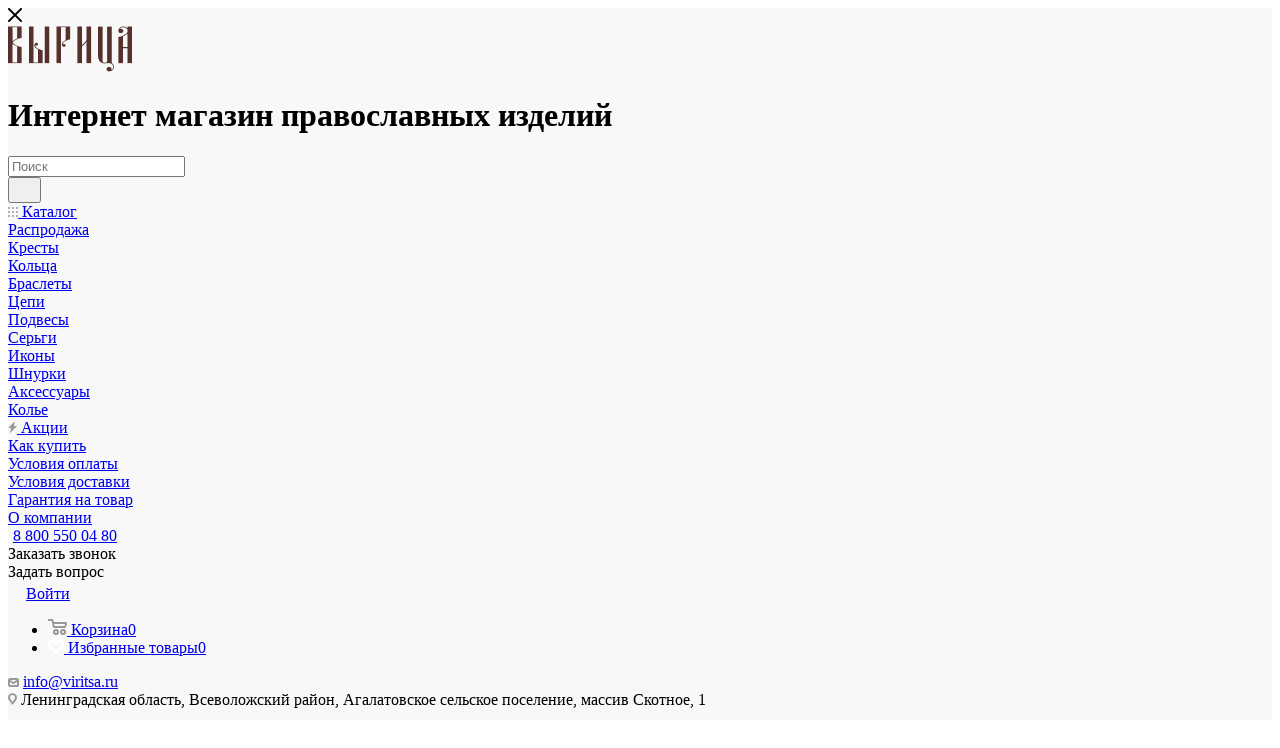

--- FILE ---
content_type: text/html; charset=UTF-8
request_url: https://viritsa.ru/contacts/stores/1140878/
body_size: 31317
content:
<!DOCTYPE html>
<html xmlns="http://www.w3.org/1999/xhtml" xml:lang="ru" lang="ru"  >
<head>
	<title>Казань, Четаева, 35</title>
	<meta name="viewport" content="initial-scale=1.0, width=device-width, maximum-scale=1" />
	<meta name="HandheldFriendly" content="true" />
	<meta name="yes" content="yes" />
	<meta name="apple-mobile-web-app-status-bar-style" content="black" />
	<meta name="SKYPE_TOOLBAR" content="SKYPE_TOOLBAR_PARSER_COMPATIBLE" />
	<meta http-equiv="Content-Type" content="text/html; charset=UTF-8" />
<meta name="keywords" content="интернет-магазин, заказать, купить, магазины Вырица, ювелирные украшения, православные изделия, крестики, браслеты, мужские кольца, женские кольца, образки, бусины, мощевики, подвески, цепочки, серьги" />
<meta name="description" content="Где приобрести продукцию ювелирной мастерской Вырица. Список розничных магазинов вашего города с адресами и указанием на карте. Приходите за покупками!" />
<link href="/bitrix/templates/aspro_max/components/bitrix/map.yandex.system/map/style.css?1738226719666"  rel="stylesheet" />
<link href="/bitrix/templates/aspro_max/css/jquery.fancybox.min.css?173822672013062"  rel="stylesheet" />
<link href="/local/php_interface/init.d/custom_stuff.css?17506952642858"  data-template-style="true"  rel="stylesheet" />
<link href="/bitrix/templates/aspro_max/css/fonts/montserrat/css/montserrat.min.css?17382267205716"  data-template-style="true"  rel="stylesheet" />
<link href="/bitrix/templates/aspro_max/css/blocks/dark-light-theme.css?17382267202648"  data-template-style="true"  rel="stylesheet" />
<link href="/bitrix/templates/aspro_max/css/colored.css?17382267204203"  data-template-style="true"  rel="stylesheet" />
<link href="/bitrix/templates/aspro_max/vendor/css/bootstrap.css?1738226719114216"  data-template-style="true"  rel="stylesheet" />
<link href="/bitrix/templates/aspro_max/css/styles.css?1738226720202857"  data-template-style="true"  rel="stylesheet" />
<link href="/bitrix/templates/aspro_max/css/blocks/blocks.css?173822672023521"  data-template-style="true"  rel="stylesheet" />
<link href="/bitrix/templates/aspro_max/css/blocks/common.blocks/counter-state/counter-state.css?1738226720490"  data-template-style="true"  rel="stylesheet" />
<link href="/bitrix/templates/aspro_max/css/menu.css?173822672089132"  data-template-style="true"  rel="stylesheet" />
<link href="/bitrix/templates/aspro_max/css/catalog.css?173822672017541"  data-template-style="true"  rel="stylesheet" />
<link href="/bitrix/templates/aspro_max/vendor/css/ripple.css?1738226719854"  data-template-style="true"  rel="stylesheet" />
<link href="/bitrix/templates/aspro_max/css/stores.css?173822672010361"  data-template-style="true"  rel="stylesheet" />
<link href="/bitrix/templates/aspro_max/css/yandex_map.css?17382267207689"  data-template-style="true"  rel="stylesheet" />
<link href="/bitrix/templates/aspro_max/css/header_fixed.css?173822672013592"  data-template-style="true"  rel="stylesheet" />
<link href="/bitrix/templates/aspro_max/ajax/ajax.css?1738226720326"  data-template-style="true"  rel="stylesheet" />
<link href="/bitrix/templates/aspro_max/css/searchtitle.css?173822672011973"  data-template-style="true"  rel="stylesheet" />
<link href="/bitrix/templates/aspro_max/css/blocks/line-block.min.css?17382267204730"  data-template-style="true"  rel="stylesheet" />
<link href="/bitrix/templates/aspro_max/css/mega_menu.css?17382267201653"  data-template-style="true"  rel="stylesheet" />
<link href="/bitrix/templates/aspro_max/css/footer.css?173822672037004"  data-template-style="true"  rel="stylesheet" />
<link href="/bitrix/components/aspro/marketing.popup.max/templates/.default/style.css?17371203339101"  data-template-style="true"  rel="stylesheet" />
<link href="/include/footer_include/style.css?175567358524239"  data-template-style="true"  rel="stylesheet" />
<link href="/bitrix/templates/aspro_max/styles.css?175508088221811"  data-template-style="true"  rel="stylesheet" />
<link href="/bitrix/templates/aspro_max/template_styles.css?1755080882489173"  data-template-style="true"  rel="stylesheet" />
<link href="/bitrix/templates/aspro_max/css/header.css?173822672036544"  data-template-style="true"  rel="stylesheet" />
<link href="/bitrix/templates/aspro_max/css/media.css?1738226720200583"  data-template-style="true"  rel="stylesheet" />
<link href="/bitrix/templates/aspro_max/css/h1-normal.css?173822672039"  data-template-style="true"  rel="stylesheet" />
<link href="/bitrix/templates/aspro_max/themes/custom_vr/theme.css?176277992054982"  data-template-style="true"  rel="stylesheet" />
<link href="/bitrix/templates/aspro_max/css/widths/width-1.css?17382267207458"  data-template-style="true"  rel="stylesheet" />
<link href="/bitrix/templates/aspro_max/css/fonts/font-10.css?17382267201097"  data-template-style="true"  rel="stylesheet" />
<link href="/bitrix/templates/aspro_max/css/custom.css?1738226720392"  data-template-style="true"  rel="stylesheet" />
<script>if(!window.BX)window.BX={};if(!window.BX.message)window.BX.message=function(mess){if(typeof mess==='object'){for(let i in mess) {BX.message[i]=mess[i];} return true;}};</script>
<script>(window.BX||top.BX).message({"JS_CORE_LOADING":"Загрузка...","JS_CORE_NO_DATA":"- Нет данных -","JS_CORE_WINDOW_CLOSE":"Закрыть","JS_CORE_WINDOW_EXPAND":"Развернуть","JS_CORE_WINDOW_NARROW":"Свернуть в окно","JS_CORE_WINDOW_SAVE":"Сохранить","JS_CORE_WINDOW_CANCEL":"Отменить","JS_CORE_WINDOW_CONTINUE":"Продолжить","JS_CORE_H":"ч","JS_CORE_M":"м","JS_CORE_S":"с","JSADM_AI_HIDE_EXTRA":"Скрыть лишние","JSADM_AI_ALL_NOTIF":"Показать все","JSADM_AUTH_REQ":"Требуется авторизация!","JS_CORE_WINDOW_AUTH":"Войти","JS_CORE_IMAGE_FULL":"Полный размер"});</script>
<script src="/bitrix/js/main/core/core.js?1755256848511455"></script>
<script>BX.Runtime.registerExtension({"name":"main.core","namespace":"BX","loaded":true});</script>
<script>BX.setJSList(["\/bitrix\/js\/main\/core\/core_ajax.js","\/bitrix\/js\/main\/core\/core_promise.js","\/bitrix\/js\/main\/polyfill\/promise\/js\/promise.js","\/bitrix\/js\/main\/loadext\/loadext.js","\/bitrix\/js\/main\/loadext\/extension.js","\/bitrix\/js\/main\/polyfill\/promise\/js\/promise.js","\/bitrix\/js\/main\/polyfill\/find\/js\/find.js","\/bitrix\/js\/main\/polyfill\/includes\/js\/includes.js","\/bitrix\/js\/main\/polyfill\/matches\/js\/matches.js","\/bitrix\/js\/ui\/polyfill\/closest\/js\/closest.js","\/bitrix\/js\/main\/polyfill\/fill\/main.polyfill.fill.js","\/bitrix\/js\/main\/polyfill\/find\/js\/find.js","\/bitrix\/js\/main\/polyfill\/matches\/js\/matches.js","\/bitrix\/js\/main\/polyfill\/core\/dist\/polyfill.bundle.js","\/bitrix\/js\/main\/core\/core.js","\/bitrix\/js\/main\/polyfill\/intersectionobserver\/js\/intersectionobserver.js","\/bitrix\/js\/main\/lazyload\/dist\/lazyload.bundle.js","\/bitrix\/js\/main\/polyfill\/core\/dist\/polyfill.bundle.js","\/bitrix\/js\/main\/parambag\/dist\/parambag.bundle.js"]);
</script>
<script>BX.Runtime.registerExtension({"name":"custom_stuff","namespace":"window","loaded":true});</script>
<script>BX.Runtime.registerExtension({"name":"select_offer","namespace":"window","loaded":true});</script>
<script>BX.Runtime.registerExtension({"name":"pull.protobuf","namespace":"BX","loaded":true});</script>
<script>BX.Runtime.registerExtension({"name":"rest.client","namespace":"window","loaded":true});</script>
<script>(window.BX||top.BX).message({"pull_server_enabled":"Y","pull_config_timestamp":1752156086,"shared_worker_allowed":"Y","pull_guest_mode":"N","pull_guest_user_id":0,"pull_worker_mtime":1745298819});(window.BX||top.BX).message({"PULL_OLD_REVISION":"Для продолжения корректной работы с сайтом необходимо перезагрузить страницу."});</script>
<script>BX.Runtime.registerExtension({"name":"pull.client","namespace":"BX","loaded":true});</script>
<script>BX.Runtime.registerExtension({"name":"pull","namespace":"window","loaded":true});</script>
<script>BX.Runtime.registerExtension({"name":"aspro_bootstrap","namespace":"window","loaded":true});</script>
<script>BX.Runtime.registerExtension({"name":"aspro_logo","namespace":"window","loaded":true});</script>
<script>(window.BX||top.BX).message({"CT_BST_SEARCH_BUTTON2":"Найти","SEARCH_IN_SITE_FULL":"По всему сайту","SEARCH_IN_SITE":"Везде","SEARCH_IN_CATALOG_FULL":"По каталогу","SEARCH_IN_CATALOG":"Каталог"});</script>
<script>BX.Runtime.registerExtension({"name":"aspro_searchtitle","namespace":"window","loaded":true});</script>
<script>BX.Runtime.registerExtension({"name":"aspro_line_block","namespace":"window","loaded":true});</script>
<script>BX.Runtime.registerExtension({"name":"aspro_mega_menu","namespace":"window","loaded":true});</script>
<script>BX.Runtime.registerExtension({"name":"aspro_fancybox","namespace":"window","loaded":true});</script>
<script type="extension/settings" data-extension="currency.currency-core">{"region":"ru"}</script>
<script>BX.Runtime.registerExtension({"name":"currency.currency-core","namespace":"BX.Currency","loaded":true});</script>
<script>BX.Runtime.registerExtension({"name":"currency","namespace":"window","loaded":true});</script>
<script>(window.BX||top.BX).message({"LANGUAGE_ID":"ru","FORMAT_DATE":"DD.MM.YYYY","FORMAT_DATETIME":"DD.MM.YYYY HH:MI:SS","COOKIE_PREFIX":"BITRIX_SM","SERVER_TZ_OFFSET":"10800","UTF_MODE":"Y","SITE_ID":"vr","SITE_DIR":"\/","USER_ID":"","SERVER_TIME":1769476554,"USER_TZ_OFFSET":0,"USER_TZ_AUTO":"Y","bitrix_sessid":"06f862b2a63cd9eb7c314890301aaf6c"});</script>

<script src="/bitrix/js/pull/protobuf/protobuf.js?1737120308274055"></script>
<script src="/bitrix/js/pull/protobuf/model.js?173712030872756"></script>
<script src="/bitrix/js/rest/client/rest.client.js?173712024918258"></script>
<script src="/bitrix/js/pull/client/pull.client.js?174893354783861"></script>
<script src="/bitrix/js/main/ajax.js?173712027436940"></script>
<script src="/bitrix/js/currency/currency-core/dist/currency-core.bundle.js?17416216938800"></script>
<script src="/bitrix/js/currency/core_currency.js?17416216931181"></script>
<script>
					(function () {
						"use strict";
						var counter = function ()
						{
							var cookie = (function (name) {
								var parts = ("; " + document.cookie).split("; " + name + "=");
								if (parts.length == 2) {
									try {return JSON.parse(decodeURIComponent(parts.pop().split(";").shift()));}
									catch (e) {}
								}
							})("BITRIX_CONVERSION_CONTEXT_vr");
							if (cookie && cookie.EXPIRE >= BX.message("SERVER_TIME"))
								return;
							var request = new XMLHttpRequest();
							request.open("POST", "/bitrix/tools/conversion/ajax_counter.php", true);
							request.setRequestHeader("Content-type", "application/x-www-form-urlencoded");
							request.send(
								"SITE_ID="+encodeURIComponent("vr")+
								"&sessid="+encodeURIComponent(BX.bitrix_sessid())+
								"&HTTP_REFERER="+encodeURIComponent(document.referrer)
							);
						};
						if (window.frameRequestStart === true)
							BX.addCustomEvent("onFrameDataReceived", counter);
						else
							BX.ready(counter);
					})();
				</script>
<style>.edost_I2_L1 path { opacity: 0.1; stroke: var(--edost_color, #0087ff); stroke-width: 24; stroke-linecap: round; animation: edost_I2_L1 1.2s linear infinite; } @keyframes edost_I2_L1 { 0% { opacity: 1; } 100% { opacity: 0.1; } } :root { --edost_color: #27b; }</style>
<script>var edost_loading_ico = '<svg class="edost_I2_L edost_I2_L1" viewBox="0 0 256 256"> <path style="animation-delay: 0.1s;" d="M128,17l0,35"/> <path style="animation-delay: 0.2s;" d="M185,32l-17,30"/> <path style="animation-delay: 0.3s;" d="M225,72l-30,17"/> <path style="animation-delay: 0.4s;" d="M239,128l-35,0"/> <path style="animation-delay: 0.5s;" d="M195,167l30,17"/> <path style="animation-delay: 0.6s;" d="M183,225l-17,-30"/> <path style="animation-delay: 0.7s;" d="M128,205l0,35"/> <path style="animation-delay: 0.8s;" d="M89,195l-17,30"/> <path style="animation-delay: 0.9s;" d="M61,165l-30,17"/> <path style="animation-delay: 1.0s;" d="M51,128l-35,-0"/> <path style="animation-delay: 1.1s;" d="M31,73l30,17"/> <path style="animation-delay: 1.2s;" d="M89,61l-17,-30"/> </svg>';</script>
<script>BX.message({'PORTAL_WIZARD_NAME':'Аспро: Максимум - интернет-магазин','PORTAL_WIZARD_DESC':'Аспро: Максимум - интернет магазин с поддержкой современных технологий: BigData, композитный сайт, фасетный поиск, адаптивная верстка','ASPRO_MAX_MOD_INST_OK':'Поздравляем, модуль «Аспро: Максимум - интернет-магазин» успешно установлен!<br />\nДля установки готового сайта, пожалуйста перейдите <a href=\'/bitrix/admin/wizard_list.php?lang=ru\'>в список мастеров<\/a> <br />и выберите пункт «Установить» в меню мастера aspro:max','ASPRO_MAX_MOD_UNINST_OK':'Удаление модуля успешно завершено','ASPRO_MAX_SCOM_INSTALL_NAME':'Аспро: Максимум - интернет-магазин','ASPRO_MAX_SCOM_INSTALL_DESCRIPTION':'Мастер создания интернет-магазина «Аспро: Максимум - интернет-магазин»','ASPRO_MAX_SCOM_INSTALL_TITLE':'Установка модуля \"Аспро: Максимум\"','ASPRO_MAX_SCOM_UNINSTALL_TITLE':'Удаление модуля \"Аспро: Максимум\"','ASPRO_MAX_SPER_PARTNER':'Аспро','ASPRO_MAX_PARTNER_URI':'http://www.aspro.ru','OPEN_WIZARDS_LIST':'Открыть список мастеров','ASPRO_MAX_INSTALL_SITE':'Установить готовый сайт','PHONE':'Телефон','FAST_VIEW':'Быстрый просмотр','TABLES_SIZE_TITLE':'Подбор размера','SOCIAL':'Социальные сети','DESCRIPTION':'Описание магазина','ITEMS':'Товары','LOGO':'Логотип','REGISTER_INCLUDE_AREA':'Текст о регистрации','AUTH_INCLUDE_AREA':'Текст об авторизации','FRONT_IMG':'Изображение компании','EMPTY_CART':'пуста','CATALOG_VIEW_MORE':'... Показать все','CATALOG_VIEW_LESS':'... Свернуть','JS_REQUIRED':'Заполните это поле','JS_FORMAT':'Неверный формат','JS_FILE_EXT':'Недопустимое расширение файла','JS_PASSWORD_COPY':'Пароли не совпадают','JS_PASSWORD_LENGTH':'Минимум 6 символов','JS_ERROR':'Неверно заполнено поле','JS_FILE_SIZE':'Максимальный размер 5мб','JS_FILE_BUTTON_NAME':'Выберите файл','JS_FILE_DEFAULT':'Прикрепите файл','JS_DATE':'Некорректная дата','JS_DATETIME':'Некорректная дата/время','JS_REQUIRED_LICENSES':'Согласитесь с условиями','JS_REQUIRED_OFFER':'Согласитесь с условиями','LICENSE_PROP':'Согласие на обработку персональных данных','LOGIN_LEN':'Введите минимум {0} символа','FANCY_CLOSE':'Закрыть','FANCY_NEXT':'Следующий','FANCY_PREV':'Предыдущий','TOP_AUTH_REGISTER':'Регистрация','CALLBACK':'Заказать звонок','ASK':'Задать вопрос','REVIEW':'Оставить отзыв','S_CALLBACK':'Заказать звонок','UNTIL_AKC':'До конца акции','TITLE_QUANTITY_BLOCK':'Остаток','TITLE_QUANTITY':'шт','TOTAL_SUMM_ITEM':'Общая стоимость ','SUBSCRIBE_SUCCESS':'Вы успешно подписались','RECAPTCHA_TEXT':'Подтвердите, что вы не робот','JS_RECAPTCHA_ERROR':'Пройдите проверку','COUNTDOWN_SEC':'сек','COUNTDOWN_MIN':'мин','COUNTDOWN_HOUR':'час','COUNTDOWN_DAY0':'дн','COUNTDOWN_DAY1':'дн','COUNTDOWN_DAY2':'дн','COUNTDOWN_WEAK0':'Недель','COUNTDOWN_WEAK1':'Неделя','COUNTDOWN_WEAK2':'Недели','COUNTDOWN_MONTH0':'Месяцев','COUNTDOWN_MONTH1':'Месяц','COUNTDOWN_MONTH2':'Месяца','COUNTDOWN_YEAR0':'Лет','COUNTDOWN_YEAR1':'Год','COUNTDOWN_YEAR2':'Года','COUNTDOWN_COMPACT_SEC':'с','COUNTDOWN_COMPACT_MIN':'м','COUNTDOWN_COMPACT_HOUR':'ч','COUNTDOWN_COMPACT_DAY':'д','COUNTDOWN_COMPACT_WEAK':'н','COUNTDOWN_COMPACT_MONTH':'м','COUNTDOWN_COMPACT_YEAR0':'л','COUNTDOWN_COMPACT_YEAR1':'г','CATALOG_PARTIAL_BASKET_PROPERTIES_ERROR':'Заполнены не все свойства у добавляемого товара','CATALOG_EMPTY_BASKET_PROPERTIES_ERROR':'Выберите свойства товара, добавляемые в корзину в параметрах компонента','CATALOG_ELEMENT_NOT_FOUND':'Элемент не найден','ERROR_ADD2BASKET':'Ошибка добавления товара в корзину','CATALOG_SUCCESSFUL_ADD_TO_BASKET':'Успешное добавление товара в корзину','ERROR_BASKET_TITLE':'Ошибка корзины','ERROR_BASKET_PROP_TITLE':'Выберите свойства, добавляемые в корзину','ERROR_BASKET_BUTTON':'Выбрать','BASKET_TOP':'Корзина в шапке','ERROR_ADD_DELAY_ITEM':'Ошибка отложенной корзины','VIEWED_TITLE':'Ранее вы смотрели','VIEWED_BEFORE':'Ранее вы смотрели','BEST_TITLE':'Лучшие предложения','CT_BST_SEARCH_BUTTON':'Поиск','CT_BST_SEARCH2_BUTTON':'Найти','BASKET_PRINT_BUTTON':'Распечатать','BASKET_CLEAR_ALL_BUTTON':'Очистить','BASKET_QUICK_ORDER_BUTTON':'Быстрый заказ','BASKET_CONTINUE_BUTTON':'Продолжить покупки','BASKET_ORDER_BUTTON':'Оформить заказ','SHARE_BUTTON':'Поделиться','BASKET_CHANGE_TITLE':'Ваш заказ','BASKET_CHANGE_LINK':'Изменить','MORE_INFO_SKU':'Купить','FROM':'от','BEFORE':'до','TITLE_BLOCK_VIEWED_NAME':'Ранее вы смотрели','T_BASKET':'Корзина','FILTER_EXPAND_VALUES':'Показать все','FILTER_HIDE_VALUES':'Свернуть','FULL_ORDER':'Полный заказ','CUSTOM_COLOR_CHOOSE':'Выбрать','CUSTOM_COLOR_CANCEL':'Отмена','S_MOBILE_MENU':'Меню','MAX_T_MENU_BACK':'Назад','MAX_T_MENU_CALLBACK':'Обратная связь','MAX_T_MENU_CONTACTS_TITLE':'Будьте на связи','SEARCH_TITLE':'Поиск','SOCIAL_TITLE':'Оставайтесь на связи','HEADER_SCHEDULE':'Время работы','SEO_TEXT':'SEO описание','COMPANY_IMG':'Картинка компании','COMPANY_TEXT':'Описание компании','CONFIG_SAVE_SUCCESS':'Настройки сохранены','CONFIG_SAVE_FAIL':'Ошибка сохранения настроек','ITEM_ECONOMY':'Экономия','ITEM_ARTICLE':'Артикул: ','JS_FORMAT_ORDER':'имеет неверный формат','JS_BASKET_COUNT_TITLE':'В корзине товаров на SUMM','POPUP_VIDEO':'Видео','POPUP_GIFT_TEXT':'Нашли что-то особенное? Намекните другу о подарке!','ORDER_FIO_LABEL':'Ф.И.О.','ORDER_PHONE_LABEL':'Телефон','ORDER_REGISTER_BUTTON':'Регистрация','PRICES_TYPE':'Варианты цен','FILTER_HELPER_VALUES':' знач.','SHOW_MORE_SCU_MAIN':'Еще #COUNT#','SHOW_MORE_SCU_1':'предложение','SHOW_MORE_SCU_2':'предложения','SHOW_MORE_SCU_3':'предложений','PARENT_ITEM_NOT_FOUND':'Не найден основной товар для услуги в корзине. Обновите страницу и попробуйте снова.','INVALID_NUMBER':'Неверный номер','INVALID_COUNTRY_CODE':'Неверный код страны','TOO_SHORT':'Номер слишком короткий','TOO_LONG':'Номер слишком длинный','FORM_REQUIRED_FIELDS':'обязательные поля'})</script>
<link href="/bitrix/templates/aspro_max/css/critical.css?173822672033" data-skip-moving="true" rel="stylesheet">
<meta name="theme-color" content="#d65c3a">
<style>:root{--theme-base-color: #d65c3a;--theme-base-opacity-color: #d65c3a1a;--theme-base-color-hue:13;--theme-base-color-saturation:66%;--theme-base-color-lightness:53%;}</style>
<style>html {--theme-page-width: 1700px;--theme-page-width-padding: 30px}</style>
<script src="/bitrix/templates/aspro_max/js/observer.js" async defer></script>
<link href="/bitrix/templates/aspro_max/css/print.css?173822672023591" data-template-style="true" rel="stylesheet" media="print">
					<script data-skip-moving="true" src="/bitrix/js/main/jquery/jquery-3.6.0.min.js"></script>
					<script data-skip-moving="true" src="/bitrix/templates/aspro_max/js/speed.min.js?=1738226719"></script>
<link rel="shortcut icon" href="/favicon.ico" type="image/x-icon" />
<link rel="apple-touch-icon" sizes="180x180" href="/include/apple-touch-icon.png" />
<meta property="og:description" content="Где приобрести продукцию ювелирной мастерской Вырица. Список розничных магазинов вашего города с адресами и указанием на карте. Приходите за покупками!" />
<meta property="og:image" content="https://viritsa.ru:443/upload/CMax/007/007c93f846f568b4b0ab3767bdca3d1e.png" />
<link rel="image_src" href="https://viritsa.ru:443/upload/CMax/007/007c93f846f568b4b0ab3767bdca3d1e.png"  />
<meta property="og:title" content="Казань, Четаева, 35" />
<meta property="og:type" content="website" />
<meta property="og:url" content="https://viritsa.ru:443/contacts/stores/1140878/" />
<script src="/bitrix/templates/aspro_max/js/fetch/bottom_panel.js?1738226719726" data-skip-moving="true" defer=""></script>

<script src="/local/php_interface/init.d/custom_stuff.js?1737120743254"></script>
<script src="/local/js/select_offer.js?17552809328029"></script>
<script src="/bitrix/templates/aspro_max/vendor/js/bootstrap.js?173822671927908"></script>
<script src="/bitrix/templates/aspro_max/js/jquery.actual.min.js?17382267191251"></script>
<script src="/bitrix/templates/aspro_max/vendor/js/ripple.js?17382267194702"></script>
<script src="/bitrix/templates/aspro_max/js/browser.js?17382267191032"></script>
<script src="/bitrix/templates/aspro_max/js/jquery.uniform.min.js?17382267198308"></script>
<script src="/bitrix/templates/aspro_max/vendor/js/sticky-sidebar.js?173822671925989"></script>
<script src="/bitrix/templates/aspro_max/js/jquery.validate.min.js?173822671922257"></script>
<script src="/bitrix/templates/aspro_max/js/jquery.alphanumeric.js?17382267191972"></script>
<script src="/bitrix/templates/aspro_max/js/jquery.cookie.js?17382267193066"></script>
<script src="/bitrix/templates/aspro_max/js/mobile.js?173822671927957"></script>
<script src="/bitrix/templates/aspro_max/js/main.js?1740461773331979"></script>
<script src="/bitrix/templates/aspro_max/js/blocks/blocks.js?17382267196782"></script>
<script src="/bitrix/templates/aspro_max/js/logo.min.js?17382267193490"></script>
<script src="/bitrix/templates/aspro_max/js/autoload/item-action.js?173822671916380"></script>
<script src="/bitrix/templates/aspro_max/js/autoload/select_offer_load.js?17382267191192"></script>
<script src="/bitrix/components/bitrix/search.title/script.js?174297247610542"></script>
<script src="/bitrix/templates/aspro_max/components/bitrix/search.title/mega_menu/script.js?173822672010679"></script>
<script src="/bitrix/templates/aspro_max/js/searchtitle.js?17382267191367"></script>
<script src="/bitrix/templates/aspro_max/js/mega_menu.js?17382267191023"></script>
<script src="/bitrix/templates/aspro_max/components/bitrix/search.title/corp/script.js?173822672010699"></script>
<script src="/bitrix/templates/aspro_max/components/bitrix/menu/bottom/script.js?1738226719789"></script>
<script src="/bitrix/templates/aspro_max/components/bitrix/search.title/fixed/script.js?173822672010790"></script>
<script src="/bitrix/templates/aspro_max/js/custom.js?17382267191769"></script>
<script src="/bitrix/templates/aspro_max/components/bitrix/map.yandex.view/map/script.js?17382267192694"></script>
<script src="/bitrix/templates/aspro_max/js/jquery.fancybox.min.js?173822671967390"></script>
		<style>html {--fixed-header:80px;}</style>	<style>
    @font-face {
        font-family: AcademyC;
        src: url(/local/fonts/AcademyC.otf);
    }
    @font-face {
        font-family: Roboto;
        src: url(/local/fonts/Roboto-Regular.ttf);
    }
    .banner_title {
        font-family: "AcademyC", serif;
        font-size: 22px;
        font-weight: normal;
    }
    .banner_text {
        font-family: "Roboto", serif;
        font-size: 16px;
    }
</style>
<script src="//code.jivo.ru/widget/28tBg12JD1" async></script>
<!-- Google Tag Manager --> 
<script>(function(w,d,s,l,i){w[l]=w[l]||[];w[l].push({'gtm.start': 
new Date().getTime(),event:'gtm.js'});var f=d.getElementsByTagName(s)[0], 
j=d.createElement(s),dl=l!='dataLayer'?'&l='+l:'';j.async=true;j.src= 
'https://www.googletagmanager.com/gtm.js?id='+i+dl;f.parentNode.insertBefore(j,f); 
})(window,document,'script','dataLayer','GTM-59JTJ776');</script> 
<!-- End Google Tag Manager -->

<!-- Top.Mail.Ru counter -->
<script>
    var _tmr = window._tmr || (window._tmr = []);
    _tmr.push({id: "3630311", type: "pageView", start: (new Date()).getTime()});
    (function (d, w, id) {
        if (d.getElementById(id)) return;
        var ts = d.createElement("script"); ts.type = "text/javascript"; ts.async = true; ts.id = id;
        ts.src = "https://top-fwz1.mail.ru/js/code.js";
        var f = function () {var s = d.getElementsByTagName("script")[0]; s.parentNode.insertBefore(ts, s);};
        if (w.opera == "[object Opera]") { d.addEventListener("DOMContentLoaded", f, false); } else { f(); }
    })(document, window, "tmr-code");
</script>
<noscript><div><img src="https://top-fwz1.mail.ru/counter?id=3630311;js=na" style="position:absolute;left:-9999px;" alt="Top.Mail.Ru" /></div></noscript>
<!-- /Top.Mail.Ru counter --></head>
<body class=" site_vr  fill_bg_n catalog-delayed-btn-Y theme-light" id="main" data-site="/">
		
	<div id="panel"></div>
<!-- Top.Mail.Ru counter -->
<script>
var _tmr = window._tmr || (window._tmr = []);
_tmr.push({id: "3349447", type: "pageView", start: (new Date()).getTime()});
(function (d, w, id) {
  if (d.getElementById(id)) return;
  var ts = d.createElement("script"); ts.type = "text/javascript"; ts.async = true; ts.id = id;
  ts.src = "https://top-fwz1.mail.ru/js/code.js";
  var f = function () {var s = d.getElementsByTagName("script")[0]; s.parentNode.insertBefore(ts, s);};
  if (w.opera == "[object Opera]") { d.addEventListener("DOMContentLoaded", f, false); } else { f(); }
})(document, window, "tmr-code");
</script>
<noscript><div><img src="https://top-fwz1.mail.ru/counter?id=3349447;js=na" style="position:absolute;left:-9999px;" alt="Top.Mail.Ru" /></div></noscript>
<!-- /Top.Mail.Ru counter -->
				<!--'start_frame_cache_basketitems-component-block'-->												<div id="ajax_basket"></div>
					<!--'end_frame_cache_basketitems-component-block'-->								<div class="cd-modal-bg"></div>
		<script data-skip-moving="true">var solutionName = 'arMaxOptions';</script>
		<script src="/bitrix/templates/aspro_max/js/setTheme.php?site_id=vr&site_dir=/" data-skip-moving="true"></script>
		<script>window.onload=function(){window.basketJSParams = window.basketJSParams || [];window.dataLayer = window.dataLayer || [];}
		BX.message({'MIN_ORDER_PRICE_TEXT':'<b>Минимальная сумма заказа #PRICE#<\/b><br/>Пожалуйста, добавьте еще товаров в корзину','LICENSES_TEXT':'Я&nbsp;ознакомился с&nbsp;<a href=\"/include/licenses_detail.php\" target=\"_blank\">политикой<\/a> конфиденциальности и&nbsp;даю <a href=\"/include/agreement_detail.php\" target=\"_blank\">согласие<\/a> на&nbsp;обработку персональных данных','OFFER_TEXT':'Согласен с <a href=\"/include/offer_detail.php\" target=\"_blank\">публичной офертой<\/a>'});
		arAsproOptions.PAGES.FRONT_PAGE = window[solutionName].PAGES.FRONT_PAGE = "";arAsproOptions.PAGES.BASKET_PAGE = window[solutionName].PAGES.BASKET_PAGE = "";arAsproOptions.PAGES.ORDER_PAGE = window[solutionName].PAGES.ORDER_PAGE = "";arAsproOptions.PAGES.PERSONAL_PAGE = window[solutionName].PAGES.PERSONAL_PAGE = "";arAsproOptions.PAGES.CATALOG_PAGE = window[solutionName].PAGES.CATALOG_PAGE = "";</script>
		<div class="wrapper1  header_bgcolored long_header colored_header basket_fly fly2 basket_fill_WHITE side_LEFT block_side_NORMAL catalog_icons_N banner_auto with_fast_view mheader-v1 header-v1 header-font-lower_N regions_N title_position_LEFT footer-v1 front-vindex1 mfixed_Y mfixed_view_always title-v3 lazy_N with_phones compact-catalog dark-hover-overlay normal-catalog-img landing-normal big-banners-mobile-slider bottom-icons-panel-N compact-breadcrumbs-N catalog-delayed-btn-Y  ">

<div class="mega_fixed_menu scrollblock">
	<div class="maxwidth-theme">
		<svg class="svg svg-close" width="14" height="14" viewBox="0 0 14 14">
		  <path data-name="Rounded Rectangle 568 copy 16" d="M1009.4,953l5.32,5.315a0.987,0.987,0,0,1,0,1.4,1,1,0,0,1-1.41,0L1008,954.4l-5.32,5.315a0.991,0.991,0,0,1-1.4-1.4L1006.6,953l-5.32-5.315a0.991,0.991,0,0,1,1.4-1.4l5.32,5.315,5.31-5.315a1,1,0,0,1,1.41,0,0.987,0.987,0,0,1,0,1.4Z" transform="translate(-1001 -946)"></path>
		</svg>
		<i class="svg svg-close mask arrow"></i>
		<div class="row">
			<div class="col-md-9">
				<div class="left_menu_block">
					<div class="logo_block flexbox flexbox--row align-items-normal">
						<div class="logo">
							<a href="/"><img src="/upload/CMax/007/007c93f846f568b4b0ab3767bdca3d1e.png" alt="Сайт viritsa.ru" title="Сайт viritsa.ru" data-src="" /></a>						</div>
						<div class="top-description addr">
							<h1>Интернет магазин 
православных изделий</h1>						</div>
					</div>
					<div class="search_block">
						<div class="search_wrap">
							<div class="search-block">
									<div class="search-wrapper">
		<div id="title-search_mega_menu">
			<form action="/catalog/" class="search">
				<div class="search-input-div">
					<input class="search-input" id="title-search-input_mega_menu" type="text" name="q" value="" placeholder="Поиск" size="20" maxlength="50" autocomplete="off" />
				</div>
				<div class="search-button-div">
					<button class="btn btn-search" type="submit" name="s" value="Найти"><i class="svg search2  inline " aria-hidden="true"><svg width="17" height="17" ><use xlink:href="/bitrix/templates/aspro_max/images/svg/header_icons_srite.svg#search"></use></svg></i></button>
					
					<span class="close-block inline-search-hide"><span class="svg svg-close close-icons"></span></span>
				</div>
			</form>
		</div>
	</div>
<script>
	var jsControl = new JCTitleSearch3({
		//'WAIT_IMAGE': '/bitrix/themes/.default/images/wait.gif',
		'AJAX_PAGE' : '/contacts/stores/1140878/',
		'CONTAINER_ID': 'title-search_mega_menu',
		'INPUT_ID': 'title-search-input_mega_menu',
		'INPUT_ID_TMP': 'title-search-input_mega_menu',
		'MIN_QUERY_LEN': 2
	});
</script>							</div>
						</div>
					</div>
										<!-- noindex -->

	<div class="burger_menu_wrapper">
		
			<div class="top_link_wrapper">
				<div class="menu-item dropdown catalog wide_menu   ">
					<div class="wrap">
						<a class="dropdown-toggle" href="/catalog/">
							<div class="link-title color-theme-hover">
																	<i class="svg inline  svg-inline-icon_catalog" aria-hidden="true" ><svg xmlns="http://www.w3.org/2000/svg" width="10" height="10" viewBox="0 0 10 10"><path  data-name="Rounded Rectangle 969 copy 7" class="cls-1" d="M644,76a1,1,0,1,1-1,1A1,1,0,0,1,644,76Zm4,0a1,1,0,1,1-1,1A1,1,0,0,1,648,76Zm4,0a1,1,0,1,1-1,1A1,1,0,0,1,652,76Zm-8,4a1,1,0,1,1-1,1A1,1,0,0,1,644,80Zm4,0a1,1,0,1,1-1,1A1,1,0,0,1,648,80Zm4,0a1,1,0,1,1-1,1A1,1,0,0,1,652,80Zm-8,4a1,1,0,1,1-1,1A1,1,0,0,1,644,84Zm4,0a1,1,0,1,1-1,1A1,1,0,0,1,648,84Zm4,0a1,1,0,1,1-1,1A1,1,0,0,1,652,84Z" transform="translate(-643 -76)"/></svg></i>																Каталог							</div>
						</a>
													<span class="tail"></span>
							<div class="burger-dropdown-menu row">
								<div class="menu-wrapper" >
									
																														<div class="col-md-4   has_img">
																						<a href="/catalog/rasprodazha/" class="color-theme-hover" title="Распродажа">
												<span class="name option-font-bold">Распродажа</span>
											</a>
																					</div>
									
																														<div class="col-md-4   has_img">
																						<a href="/catalog/kresty/" class="color-theme-hover" title="Кресты">
												<span class="name option-font-bold">Кресты</span>
											</a>
																					</div>
									
																														<div class="col-md-4   has_img">
																						<a href="/catalog/koltsa/" class="color-theme-hover" title="Кольца">
												<span class="name option-font-bold">Кольца</span>
											</a>
																					</div>
									
																														<div class="col-md-4   has_img">
																						<a href="/catalog/braslety/" class="color-theme-hover" title="Браслеты">
												<span class="name option-font-bold">Браслеты</span>
											</a>
																					</div>
									
																														<div class="col-md-4   has_img">
																						<a href="/catalog/tsepi/" class="color-theme-hover" title="Цепи">
												<span class="name option-font-bold">Цепи</span>
											</a>
																					</div>
									
																														<div class="col-md-4   has_img">
																						<a href="/catalog/podvesy/" class="color-theme-hover" title="Подвесы">
												<span class="name option-font-bold">Подвесы</span>
											</a>
																					</div>
									
																														<div class="col-md-4   has_img">
																						<a href="/catalog/sergi/" class="color-theme-hover" title="Серьги">
												<span class="name option-font-bold">Серьги</span>
											</a>
																					</div>
									
																														<div class="col-md-4   has_img">
																						<a href="/catalog/ikony/" class="color-theme-hover" title="Иконы">
												<span class="name option-font-bold">Иконы</span>
											</a>
																					</div>
									
																														<div class="col-md-4   has_img">
																						<a href="/catalog/shnurki/" class="color-theme-hover" title="Шнурки">
												<span class="name option-font-bold">Шнурки</span>
											</a>
																					</div>
									
																														<div class="col-md-4   has_img">
																						<a href="/catalog/aksessuary/" class="color-theme-hover" title="Аксессуары">
												<span class="name option-font-bold">Аксессуары</span>
											</a>
																					</div>
									
																														<div class="col-md-4   has_img">
																						<a href="/catalog/kole/" class="color-theme-hover" title="Колье">
												<span class="name option-font-bold">Колье</span>
											</a>
																					</div>
																	</div>
							</div>
											</div>
				</div>
			</div>
					
		<div class="bottom_links_wrapper row">
								<div class="menu-item col-md-4 unvisible    ">
					<div class="wrap">
						<a class="" href="/sale/">
							<div class="link-title color-theme-hover">
																	<i class="svg inline  svg-inline-icon_discount" aria-hidden="true" ><svg xmlns="http://www.w3.org/2000/svg" width="9" height="12" viewBox="0 0 9 12"><path  data-name="Shape 943 copy 12" class="cls-1" d="M710,75l-7,7h3l-1,5,7-7h-3Z" transform="translate(-703 -75)"/></svg></i>																Акции							</div>
						</a>
											</div>
				</div>
								<div class="menu-item col-md-4 unvisible dropdown   ">
					<div class="wrap">
						<a class="dropdown-toggle" href="/help/">
							<div class="link-title color-theme-hover">
																Как купить							</div>
						</a>
													<span class="tail"></span>
							<div class="burger-dropdown-menu">
								<div class="menu-wrapper" >
									
																														<div class="  ">
																						<a href="/help/payment/" class="color-theme-hover" title="Условия оплаты">
												<span class="name option-font-bold">Условия оплаты</span>
											</a>
																					</div>
									
																														<div class="  ">
																						<a href="/help/delivery/" class="color-theme-hover" title="Условия доставки">
												<span class="name option-font-bold">Условия доставки</span>
											</a>
																					</div>
									
																														<div class="  ">
																						<a href="/help/warranty/" class="color-theme-hover" title="Гарантия на товар">
												<span class="name option-font-bold">Гарантия на товар</span>
											</a>
																					</div>
																	</div>
							</div>
											</div>
				</div>
								<div class="menu-item col-md-4 unvisible    ">
					<div class="wrap">
						<a class="" href="/company/index.php">
							<div class="link-title color-theme-hover">
																О компании							</div>
						</a>
											</div>
				</div>
					</div>

	</div>
					<!-- /noindex -->
														</div>
			</div>
			<div class="col-md-3">
				<div class="right_menu_block">
					<div class="contact_wrap">
						<div class="info">
							<div class="phone blocks">
								<div class="">
																	<!-- noindex -->
			<div class="phone with_dropdown white sm">
									<div class="wrap">
						<div>
									<i class="svg svg-inline-phone  inline " aria-hidden="true"><svg width="5" height="13" ><use xlink:href="/bitrix/templates/aspro_max/images/svg/header_icons_srite.svg#phone_footer"></use></svg></i><a rel="nofollow" href="tel:88005500480">8 800 550 04 80</a>
										</div>
					</div>
											</div>
			<!-- /noindex -->
												</div>
								<div class="callback_wrap">
									<span class="callback-block animate-load font_upper colored" data-event="jqm" data-param-form_id="CALLBACK" data-name="callback">Заказать звонок</span>
								</div>
							</div>
							<div class="question_button_wrapper">
								<span class="btn btn-lg btn-transparent-border-color btn-wide animate-load colored_theme_hover_bg-el" data-event="jqm" data-param-form_id="ASK" data-name="ask">
									Задать вопрос								</span>
							</div>
							<div class="person_wrap">
		<!--'start_frame_cache_header-auth-block1'-->			<!-- noindex --><div class="auth_wr_inner "><a rel="nofollow" title="Мой кабинет" class="personal-link dark-color animate-load" data-event="jqm" data-param-backurl="%2Fcontacts%2Fstores%2F1140878%2F" data-param-type="auth" data-name="auth" href="/personal/"><i class="svg svg-inline-cabinet big inline " aria-hidden="true"><svg width="18" height="18" ><use xlink:href="/bitrix/templates/aspro_max/images/svg/header_icons_srite.svg#user"></use></svg></i><span class="wrap"><span class="name">Войти</span></span></a></div><!-- /noindex -->		<!--'end_frame_cache_header-auth-block1'-->
			<!--'start_frame_cache_mobile-basket-with-compare-block1'-->		<!-- noindex -->
					<div class="menu middle">
				<ul>
											<li class="counters">
							<a rel="nofollow" class="dark-color basket-link basket ready " href="/basket/">
								<i class="svg  svg-inline-basket" aria-hidden="true" ><svg class="" width="19" height="16" viewBox="0 0 19 16"><path data-name="Ellipse 2 copy 9" class="cls-1" d="M956.047,952.005l-0.939,1.009-11.394-.008-0.952-1-0.953-6h-2.857a0.862,0.862,0,0,1-.952-1,1.025,1.025,0,0,1,1.164-1h2.327c0.3,0,.6.006,0.6,0.006a1.208,1.208,0,0,1,1.336.918L943.817,947h12.23L957,948v1Zm-11.916-3,0.349,2h10.007l0.593-2Zm1.863,5a3,3,0,1,1-3,3A3,3,0,0,1,945.994,954.005ZM946,958a1,1,0,1,0-1-1A1,1,0,0,0,946,958Zm7.011-4a3,3,0,1,1-3,3A3,3,0,0,1,953.011,954.005ZM953,958a1,1,0,1,0-1-1A1,1,0,0,0,953,958Z" transform="translate(-938 -944)"></path></svg></i>								<span>Корзина<span class="count empted">0</span></span>
							</a>
						</li>
																<li class="counters">
							<a rel="nofollow" 
								class="dark-color basket-link delay ready " 
								href="/personal/favorite/"
							>
								<i class="svg  svg-inline-basket" aria-hidden="true" ><svg xmlns="http://www.w3.org/2000/svg" width="16" height="13" viewBox="0 0 16 13"><defs><style>.clsw-1{fill:#fff;fill-rule:evenodd;}</style></defs><path class="clsw-1" d="M506.755,141.6l0,0.019s-4.185,3.734-5.556,4.973a0.376,0.376,0,0,1-.076.056,1.838,1.838,0,0,1-1.126.357,1.794,1.794,0,0,1-1.166-.4,0.473,0.473,0,0,1-.1-0.076c-1.427-1.287-5.459-4.878-5.459-4.878l0-.019A4.494,4.494,0,1,1,500,135.7,4.492,4.492,0,1,1,506.755,141.6Zm-3.251-5.61A2.565,2.565,0,0,0,501,138h0a1,1,0,1,1-2,0h0a2.565,2.565,0,0,0-2.506-2,2.5,2.5,0,0,0-1.777,4.264l-0.013.019L500,145.1l5.179-4.749c0.042-.039.086-0.075,0.126-0.117l0.052-.047-0.006-.008A2.494,2.494,0,0,0,503.5,135.993Z" transform="translate(-492 -134)"/></svg></i>								<span>Избранные товары<span class="count js-count empted">0</span></span>
							</a>
						</li>
									</ul>
			</div>
						<!-- /noindex -->
		<!--'end_frame_cache_mobile-basket-with-compare-block1'-->								</div>
						</div>
					</div>
					<div class="footer_wrap">
						
		
							<div class="email blocks color-theme-hover">
					<i class="svg inline  svg-inline-email" aria-hidden="true" ><svg xmlns="http://www.w3.org/2000/svg" width="11" height="9" viewBox="0 0 11 9"><path  data-name="Rectangle 583 copy 16" class="cls-1" d="M367,142h-7a2,2,0,0,1-2-2v-5a2,2,0,0,1,2-2h7a2,2,0,0,1,2,2v5A2,2,0,0,1,367,142Zm0-2v-3.039L364,139h-1l-3-2.036V140h7Zm-6.634-5,3.145,2.079L366.634,135h-6.268Z" transform="translate(-358 -133)"/></svg></i>					<a href="mailto:info@viritsa.ru">info@viritsa.ru</a>				</div>
		
		
							<div class="address blocks">
					<i class="svg inline  svg-inline-addr" aria-hidden="true" ><svg xmlns="http://www.w3.org/2000/svg" width="9" height="12" viewBox="0 0 9 12"><path class="cls-1" d="M959.135,82.315l0.015,0.028L955.5,87l-3.679-4.717,0.008-.013a4.658,4.658,0,0,1-.83-2.655,4.5,4.5,0,1,1,9,0A4.658,4.658,0,0,1,959.135,82.315ZM955.5,77a2.5,2.5,0,0,0-2.5,2.5,2.467,2.467,0,0,0,.326,1.212l-0.014.022,2.181,3.336,2.034-3.117c0.033-.046.063-0.094,0.093-0.142l0.066-.1-0.007-.009a2.468,2.468,0,0,0,.32-1.2A2.5,2.5,0,0,0,955.5,77Z" transform="translate(-951 -75)"/></svg></i>					Ленинградская область, Всеволожский район, Агалатовское сельское поселение, массив Скотное, 1				</div>
		
							<div class="social-block">
							<div class="social-icons">
		<!-- noindex -->
	<ul>
					<li class="vk">
				<a href="https://vk.com/vyritsa585" target="_blank" rel="nofollow" title="Вконтакте">
					Вконтакте				</a>
			</li>
													<li class="telegram">
				<a href="https://t.me/vyritsa585" target="_blank" rel="nofollow" title="Telegram">
					Telegram				</a>
			</li>
							<li class="ytb">
				<a href="https://www.youtube.com/@viritsa47" target="_blank" rel="nofollow" title="YouTube">
					YouTube				</a>
			</li>
							<li class="odn">
				<a href="https://ok.ru/vyritsa585" target="_blank" rel="nofollow" title="Одноклассники">
					Одноклассники				</a>
			</li>
																<li class="whats">
				<a href="https://wa.me/79062641333" target="_blank" rel="nofollow" title="WhatsApp">
					WhatsApp				</a>
			</li>
													</ul>
	<!-- /noindex -->
</div>						</div>
					</div>
				</div>
			</div>
		</div>
	</div>
</div>
<div class="header_wrap visible-lg visible-md title-v3 ">
	<header id="header">
		<div class="header-wrapper">
	<div class="logo_and_menu-row header__top-part">
		<div class="maxwidth-theme logo-row">
			<div class="header__top-inner">
				<div class="logo-block floated header__top-item no-shrinked">
						<div class="logo">
							<a href="/"><img src="/upload/CMax/007/007c93f846f568b4b0ab3767bdca3d1e.png" alt="Сайт viritsa.ru" title="Сайт viritsa.ru" data-src="" /></a>						</div>
				</div>
				<div class="float_wrapper header__top-item ">
					<div class="hidden-sm hidden-xs">
						<div class="top-description addr">
							<h1>Интернет магазин 
православных изделий</h1>						</div>
					</div>
				</div>
				
				<div class="header__top-item flex1">
					<div class="wrap_icon inner-table-block">
						<div class="phone-block flexbox flexbox--row fontUp">
																							<!-- noindex -->
			<div class="phone with_dropdown no-icons">
									<i class="svg svg-inline-phone  inline " aria-hidden="true"><svg width="5" height="13" ><use xlink:href="/bitrix/templates/aspro_max/images/svg/header_icons_srite.svg#phone_black"></use></svg></i><a rel="nofollow" href="tel:88005500480">8 800 550 04 80</a>
											</div>
			<!-- /noindex -->
																								</div>
					</div>
				</div>
				<div class="right-icons wb header__top-item">
					<div class="line-block line-block--40 line-block--40-1200">
																			
						<div class="line-block__item no-shrinked">
							<div class="wrap_icon">
								<button class="top-btn inline-search-show">
									<i class="svg svg-inline-search inline " aria-hidden="true"><svg width="17" height="17" ><use xlink:href="/bitrix/templates/aspro_max/images/svg/header_icons_srite.svg#search"></use></svg></i>									<span class="title">Поиск</span>
								</button>
							</div>
						</div>
						<div class="line-block__item no-shrinked">
							<div class="wrap_icon inner-table-block person">
		<!--'start_frame_cache_header-auth-block2'-->			<!-- noindex --><div class="auth_wr_inner "><a rel="nofollow" title="Мой кабинет" class="personal-link dark-color animate-load" data-event="jqm" data-param-backurl="%2Fcontacts%2Fstores%2F1140878%2F" data-param-type="auth" data-name="auth" href="/personal/"><i class="svg svg-inline-cabinet big inline " aria-hidden="true"><svg width="18" height="18" ><use xlink:href="/bitrix/templates/aspro_max/images/svg/header_icons_srite.svg#user"></use></svg></i><span class="wrap"><span class="name">Войти</span></span></a></div><!-- /noindex -->		<!--'end_frame_cache_header-auth-block2'-->
								</div>
						</div>
					</div>	
				</div>
			</div>
		</div>
	</div>
	<div class="menu-row middle-block bgcolored">
		<div class="maxwidth-theme">
			<div class="row">
				<div class="col-md-12">
					<div class="menu-only">
						<nav class="mega-menu sliced">
								<div class="table-menu with_right">
		<table>
			<tr>
														<td class="menu-item unvisible dropdown    ">
						<div class="wrap">
							<a class="dropdown-toggle" href="/company/">
								<div>
																		О нас																		<div class="line-wrapper"><span class="line"></span></div>
								</div>
							</a>
								
								<span class="tail"></span>
								<div class="dropdown-menu with_right_block BANNER" >
									<div class="customScrollbar scrollblock ">
																			
										<ul class="menu-wrapper menu-type-1">
												
																																							<li class="   ">
																												<a href="/company/index.php" title="О компании"><span class="name">О компании</span></a>
																											</li>
												
												
																																							<li class="   ">
																												<a href="/blog/" title="Статьи"><span class="name">Статьи</span></a>
																											</li>
												
												
																																							<li class="   ">
																												<a href="/company/news/" title="Новости"><span class="name">Новости</span></a>
																											</li>
												
												
																																							<li class="  active ">
																												<a href="/contacts/" title="Контакты"><span class="name">Контакты</span></a>
																											</li>
												
																					</ul>
									</div>
								</div>
													</div>
					</td>
														<td class="menu-item unvisible   icon sale_icon  ">
						<div class="wrap">
							<a class="" href="/sale/">
								<div>
																			<i class="svg inline  svg-inline-icon_discount" aria-hidden="true" ><svg xmlns="http://www.w3.org/2000/svg" width="9" height="12" viewBox="0 0 9 12"><path  data-name="Shape 943 copy 12" class="cls-1" d="M710,75l-7,7h3l-1,5,7-7h-3Z" transform="translate(-703 -75)"/></svg></i>																		Акции																		<div class="line-wrapper"><span class="line"></span></div>
								</div>
							</a>
													</div>
					</td>
														<td class="menu-item unvisible  wide_menu   ">
						<div class="wrap">
							<a class="" href="/catalog/rasprodazha/">
								<div>
																		Распродажа																		<div class="line-wrapper"><span class="line"></span></div>
								</div>
							</a>
													</div>
					</td>
														<td class="menu-item unvisible  wide_menu   ">
						<div class="wrap">
							<a class="" href="/catalog/kresty/">
								<div>
																		Кресты																		<div class="line-wrapper"><span class="line"></span></div>
								</div>
							</a>
													</div>
					</td>
														<td class="menu-item unvisible  wide_menu   ">
						<div class="wrap">
							<a class="" href="/catalog/koltsa/">
								<div>
																		Кольца																		<div class="line-wrapper"><span class="line"></span></div>
								</div>
							</a>
													</div>
					</td>
														<td class="menu-item unvisible  wide_menu   ">
						<div class="wrap">
							<a class="" href="/catalog/braslety/">
								<div>
																		Браслеты																		<div class="line-wrapper"><span class="line"></span></div>
								</div>
							</a>
													</div>
					</td>
														<td class="menu-item unvisible  wide_menu   ">
						<div class="wrap">
							<a class="" href="/catalog/tsepi/">
								<div>
																		Цепи																		<div class="line-wrapper"><span class="line"></span></div>
								</div>
							</a>
													</div>
					</td>
														<td class="menu-item unvisible  wide_menu   ">
						<div class="wrap">
							<a class="" href="/catalog/podvesy/">
								<div>
																		Подвесы																		<div class="line-wrapper"><span class="line"></span></div>
								</div>
							</a>
													</div>
					</td>
														<td class="menu-item unvisible  wide_menu   ">
						<div class="wrap">
							<a class="" href="/catalog/sergi/">
								<div>
																		Серьги																		<div class="line-wrapper"><span class="line"></span></div>
								</div>
							</a>
													</div>
					</td>
														<td class="menu-item unvisible  wide_menu   ">
						<div class="wrap">
							<a class="" href="/catalog/ikony/">
								<div>
																		Иконы																		<div class="line-wrapper"><span class="line"></span></div>
								</div>
							</a>
													</div>
					</td>
														<td class="menu-item unvisible  wide_menu   ">
						<div class="wrap">
							<a class="" href="/catalog/shnurki/">
								<div>
																		Шнурки																		<div class="line-wrapper"><span class="line"></span></div>
								</div>
							</a>
													</div>
					</td>
														<td class="menu-item unvisible  wide_menu   ">
						<div class="wrap">
							<a class="" href="/catalog/aksessuary/">
								<div>
																		Аксессуары																		<div class="line-wrapper"><span class="line"></span></div>
								</div>
							</a>
													</div>
					</td>
														<td class="menu-item unvisible  wide_menu   ">
						<div class="wrap">
							<a class="" href="/catalog/kole/">
								<div>
																		Колье																		<div class="line-wrapper"><span class="line"></span></div>
								</div>
							</a>
													</div>
					</td>
				<td class="menu-item dropdown js-dropdown nosave unvisible">
					<div class="wrap">
						<a class="dropdown-toggle more-items" href="#">
							<span>+ &nbsp;ЕЩЕ</span>
						</a>
						<span class="tail"></span>
						<ul class="dropdown-menu"></ul>
					</div>
				</td>
			</tr>
		</table>
	</div>
	<script data-skip-moving="true">
		CheckTopMenuDotted();
	</script>
						</nav>
					</div>
				</div>
			</div>
		</div>
	</div>
	<div class="line-row visible-xs"></div>
</div>	</header>
</div>
	<div id="headerfixed">
		<div class="maxwidth-theme">
	<div class="logo-row v3  margin0 menu-row">
		<div class="header__top-inner">
			<div class=" left_wrap header__top-item">
				<div class="line-block line-block--8">
											<div class="line-block__item">
							<div class="burger inner-table-block"><i class="svg inline  svg-inline-burger dark" aria-hidden="true" ><svg width="16" height="12" viewBox="0 0 16 12"><path data-name="Rounded Rectangle 81 copy 4" class="cls-1" d="M872,958h-8a1,1,0,0,1-1-1h0a1,1,0,0,1,1-1h8a1,1,0,0,1,1,1h0A1,1,0,0,1,872,958Zm6-5H864a1,1,0,0,1,0-2h14A1,1,0,0,1,878,953Zm0-5H864a1,1,0,0,1,0-2h14A1,1,0,0,1,878,948Z" transform="translate(-863 -946)"></path></svg></i></div>
						</div>
											<div class="logo-block text-center nopadding line-block__item no-shrinked">
							<div class="inner-table-block">
								<div class="logo">
									<a href="/"><img src="/upload/CMax/d01/d018a3d73240ea65d7af7e4624967254.png" alt="Сайт viritsa.ru" title="Сайт viritsa.ru" data-src="" /></a>								</div>
							</div>
						</div>
									</div>	
			</div>
			<div class="header__top-item flex1">
				<div class="search_wrap only_bg">
					<div class="search-block inner-table-block">
		<div class="search-wrapper">
			<div id="title-search_fixedtf">
				<form action="/catalog/" class="search">
					<div class="search-input-div">
						<input class="search-input" id="title-search-input_fixedtf" type="text" name="q" value="" placeholder="Поиск" size="20" maxlength="50" autocomplete="off" />
					</div>
					<div class="search-button-div">
													<button class="btn btn-search" type="submit" name="s" value="Найти">
								<i class="svg search2  inline " aria-hidden="true"><svg width="17" height="17" ><use xlink:href="/bitrix/templates/aspro_max/images/svg/header_icons_srite.svg#search"></use></svg></i>							</button>
						
						<span class="close-block inline-search-hide"><i class="svg inline  svg-inline-search svg-close close-icons colored_theme_hover" aria-hidden="true" ><svg xmlns="http://www.w3.org/2000/svg" width="16" height="16" viewBox="0 0 16 16"><path data-name="Rounded Rectangle 114 copy 3" class="cccls-1" d="M334.411,138l6.3,6.3a1,1,0,0,1,0,1.414,0.992,0.992,0,0,1-1.408,0l-6.3-6.306-6.3,6.306a1,1,0,0,1-1.409-1.414l6.3-6.3-6.293-6.3a1,1,0,0,1,1.409-1.414l6.3,6.3,6.3-6.3A1,1,0,0,1,340.7,131.7Z" transform="translate(-325 -130)"></path></svg></i></span>
					</div>
				</form>
			</div>
		</div>
	<script>
	var jsControl = new JCTitleSearch4({
		//'WAIT_IMAGE': '/bitrix/themes/.default/images/wait.gif',
		'AJAX_PAGE' : '/contacts/stores/1140878/',
		'CONTAINER_ID': 'title-search_fixedtf',
		'INPUT_ID': 'title-search-input_fixedtf',
		'INPUT_ID_TMP': 'title-search-input_fixed',
		'MIN_QUERY_LEN': 2
	});
</script>					</div>
				</div>
			</div>	
			

			<div class="right_wrap   wb header__top-item ">
				<div class="line-block line-block--40 line-block--40-1200 flex flexbox--justify-end ">

					<div class="line-block__item ">
						<div class="wrap_icon inner-table-block phones_block">
							<div class="phone-block">
																									<!-- noindex -->
			<div class="phone with_dropdown no-icons">
									<i class="svg svg-inline-phone  inline " aria-hidden="true"><svg width="5" height="13" ><use xlink:href="/bitrix/templates/aspro_max/images/svg/header_icons_srite.svg#phone_black"></use></svg></i><a rel="nofollow" href="tel:88005500480">8 800 550 04 80</a>
											</div>
			<!-- /noindex -->
																											</div>
						</div>
					</div>
																
					<div class="line-block__item  no-shrinked">
						<div class=" inner-table-block nopadding small-block">
							<div class="wrap_icon wrap_cabinet">
		<!--'start_frame_cache_header-auth-block3'-->			<!-- noindex --><div class="auth_wr_inner "><a rel="nofollow" title="Мой кабинет" class="personal-link dark-color animate-load" data-event="jqm" data-param-backurl="%2Fcontacts%2Fstores%2F1140878%2F" data-param-type="auth" data-name="auth" href="/personal/"><i class="svg svg-inline-cabinet big inline " aria-hidden="true"><svg width="18" height="18" ><use xlink:href="/bitrix/templates/aspro_max/images/svg/header_icons_srite.svg#user"></use></svg></i></a></div><!-- /noindex -->		<!--'end_frame_cache_header-auth-block3'-->
								</div>
						</div>
					</div>
						
					
					<div class=" hidden-lg compact_search_block line-block__item  no-shrinked">
						<div class=" inner-table-block">
							<div class="wrap_icon">
								<button class="top-btn inline-search-show ">
									<i class="svg svg-inline-search inline " aria-hidden="true"><svg width="17" height="17" ><use xlink:href="/bitrix/templates/aspro_max/images/svg/header_icons_srite.svg#search"></use></svg></i>								</button>
							</div>
						</div>
					</div>
				</div>					
			</div>
		</div>
	</div>
</div>
	</div>
<div id="mobileheader" class="visible-xs visible-sm">
	<div class="mobileheader-v1">
	<div class="burger pull-left">
		<i class="svg inline  svg-inline-burger dark" aria-hidden="true" ><svg width="16" height="12" viewBox="0 0 16 12"><path data-name="Rounded Rectangle 81 copy 4" class="cls-1" d="M872,958h-8a1,1,0,0,1-1-1h0a1,1,0,0,1,1-1h8a1,1,0,0,1,1,1h0A1,1,0,0,1,872,958Zm6-5H864a1,1,0,0,1,0-2h14A1,1,0,0,1,878,953Zm0-5H864a1,1,0,0,1,0-2h14A1,1,0,0,1,878,948Z" transform="translate(-863 -946)"></path></svg></i>		<i class="svg inline  svg-inline-close dark" aria-hidden="true" ><svg xmlns="http://www.w3.org/2000/svg" width="16" height="16" viewBox="0 0 16 16"><path data-name="Rounded Rectangle 114 copy 3" class="cccls-1" d="M334.411,138l6.3,6.3a1,1,0,0,1,0,1.414,0.992,0.992,0,0,1-1.408,0l-6.3-6.306-6.3,6.306a1,1,0,0,1-1.409-1.414l6.3-6.3-6.293-6.3a1,1,0,0,1,1.409-1.414l6.3,6.3,6.3-6.3A1,1,0,0,1,340.7,131.7Z" transform="translate(-325 -130)"/></svg></i>	</div>
	<div class="logo-block pull-left">
		<div class="logo">
			<a href="/"><img src="/upload/CMax/007/007c93f846f568b4b0ab3767bdca3d1e.png" alt="Сайт viritsa.ru" title="Сайт viritsa.ru" data-src="" /></a>		</div>
	</div>
	<div class="right-icons pull-right">
		<div class="pull-right">
			<div class="wrap_icon wrap_basket">
														<!--'start_frame_cache_header-basket-with-compare-block1'-->				
				<!-- noindex -->
															<a 
							rel="nofollow" 
							class="basket-link delay  big basket-count" 
							href="/personal/favorite/"
							title="Избранные товары"
						>
							<span class="js-basket-block">
								<i class="svg wish big inline " aria-hidden="true"><svg width="20" height="16" ><use xlink:href="/bitrix/templates/aspro_max/images/svg/header_icons_srite.svg#chosen"></use></svg></i>								<span class="title dark_link">Избранные товары</span>
								<span class="count js-count">0</span>
							</span>
						</a>
																								<a rel="nofollow" class="basket-link basket   big " href="/basket/" title="Корзина пуста">
							<span class="js-basket-block">
								<i class="svg basket big inline " aria-hidden="true"><svg width="19" height="16" ><use xlink:href="/bitrix/templates/aspro_max/images/svg/header_icons_srite.svg#basket"></use></svg></i>																<span class="title dark_link">Корзина</span>
								<span class="count">0</span>
															</span>
						</a>
						<span class="basket_hover_block loading_block loading_block_content"></span>
													<!-- /noindex -->
			<!--'end_frame_cache_header-basket-with-compare-block1'-->									</div>
		</div>
		<div class="pull-right">
			<div class="wrap_icon wrap_cabinet">
		<!--'start_frame_cache_header-auth-block4'-->			<!-- noindex --><div class="auth_wr_inner "><a rel="nofollow" title="Мой кабинет" class="personal-link dark-color animate-load" data-event="jqm" data-param-backurl="%2Fcontacts%2Fstores%2F1140878%2F" data-param-type="auth" data-name="auth" href="/personal/"><i class="svg svg-inline-cabinet big inline " aria-hidden="true"><svg width="18" height="18" ><use xlink:href="/bitrix/templates/aspro_max/images/svg/header_icons_srite.svg#user"></use></svg></i></a></div><!-- /noindex -->		<!--'end_frame_cache_header-auth-block4'-->
				</div>
		</div>
		<div class="pull-right">
			<div class="wrap_icon">
				<button class="top-btn inline-search-show twosmallfont">
					<i class="svg inline  svg-inline-search" aria-hidden="true" ><svg class="" width="17" height="17" viewBox="0 0 17 17" aria-hidden="true"><path class="cls-1" d="M16.709,16.719a1,1,0,0,1-1.412,0l-3.256-3.287A7.475,7.475,0,1,1,15,7.5a7.433,7.433,0,0,1-1.549,4.518l3.258,3.289A1,1,0,0,1,16.709,16.719ZM7.5,2A5.5,5.5,0,1,0,13,7.5,5.5,5.5,0,0,0,7.5,2Z"></path></svg></i>				</button>
			</div>
		</div>
		<div class="pull-right">
			<div class="wrap_icon wrap_phones">
												<!-- noindex -->
			<button class="top-btn inline-phone-show">
				<i class="svg inline  svg-inline-phone" aria-hidden="true" ><svg class="" width="18.031" height="17.969" viewBox="0 0 18.031 17.969"><path class="cls-1" d="M673.56,155.153c-4.179-4.179-6.507-7.88-2.45-12.3l0,0a3,3,0,0,1,4.242,0l1.87,2.55a3.423,3.423,0,0,1,.258,3.821l-0.006-.007c-0.744.7-.722,0.693,0.044,1.459l0.777,0.873c0.744,0.788.759,0.788,1.458,0.044l-0.009-.01a3.153,3.153,0,0,1,3.777.264l2.619,1.889a3,3,0,0,1,0,4.243C681.722,162.038,677.739,159.331,673.56,155.153Zm11.17,1.414a1,1,0,0,0,0-1.414l-2.618-1.89a1.4,1.4,0,0,0-.926-0.241l0.009,0.009c-1.791,1.835-2.453,1.746-4.375-.132l-1.05-1.194c-1.835-1.878-1.518-2.087.272-3.922l0,0a1.342,1.342,0,0,0-.227-0.962l-1.87-2.549a1,1,0,0,0-1.414,0l-0.008-.009c-2.7,3.017-.924,6.1,2.453,9.477s6.748,5.54,9.765,2.837Z" transform="translate(-669 -142)"/></svg>
</i>			</button>
			<div id="mobilePhone" class="dropdown-mobile-phone ">
				<div class="wrap">
					<div class="more_phone title"><span class="no-decript dark-color ">Телефоны <i class="svg inline  svg-inline-close dark dark-i" aria-hidden="true" ><svg xmlns="http://www.w3.org/2000/svg" width="16" height="16" viewBox="0 0 16 16"><path data-name="Rounded Rectangle 114 copy 3" class="cccls-1" d="M334.411,138l6.3,6.3a1,1,0,0,1,0,1.414,0.992,0.992,0,0,1-1.408,0l-6.3-6.306-6.3,6.306a1,1,0,0,1-1.409-1.414l6.3-6.3-6.293-6.3a1,1,0,0,1,1.409-1.414l6.3,6.3,6.3-6.3A1,1,0,0,1,340.7,131.7Z" transform="translate(-325 -130)"/></svg></i></span></div>
																	<div class="more_phone">
						    <a class="dark-color no-decript" rel="nofollow" href="tel:88005500480">8 800 550 04 80</a>
						</div>
														</div>
			</div>
			<!-- /noindex -->
							</div>
		</div>
	</div>
	</div>	<div id="mobilemenu" class="leftside">
		<div class="mobilemenu-v1 scroller">
	<div class="wrap">
				<!-- noindex -->
				<div class="menu top top-mobile-menu">
		<ul class="top">
															<li>
					<a class="dark-color parent" href="/catalog/" title="Каталог">
						<span>Каталог</span>
													<span class="arrow">
								<i class="svg triangle inline " aria-hidden="true"><svg width="3" height="5" ><use xlink:href="/bitrix/templates/aspro_max/images/svg/trianglearrow_sprite.svg#trianglearrow_right"></use></svg></i>							</span>
											</a>
											<ul class="dropdown">
							<li class="menu_back"><a href="" class="dark-color" rel="nofollow"><i class="svg inline  svg-inline-back_arrow" aria-hidden="true" ><svg xmlns="http://www.w3.org/2000/svg" width="15.969" height="12" viewBox="0 0 15.969 12"><defs><style>.cls-1{fill:#999;fill-rule:evenodd;}</style></defs><path  data-name="Rounded Rectangle 982 copy" class="cls-1" d="M34,32H22.414l3.3,3.3A1,1,0,1,1,24.3,36.713l-4.978-4.978c-0.01-.01-0.024-0.012-0.034-0.022s-0.015-.041-0.03-0.058a0.974,0.974,0,0,1-.213-0.407,0.909,0.909,0,0,1-.024-0.123,0.982,0.982,0,0,1,.267-0.838c0.011-.011.025-0.014,0.036-0.024L24.3,25.287A1,1,0,0,1,25.713,26.7l-3.3,3.3H34A1,1,0,0,1,34,32Z" transform="translate(-19.031 -25)"/></svg>
</i>Назад</a></li>
							<li class="menu_title"><a href="/catalog/">Каталог</a></li>
																															<li>
									<a class="dark-color top-mobile-menu__link" href="/catalog/rasprodazha/" title="Распродажа">
																				<span class="top-mobile-menu__title">Распродажа</span>
																			</a>
																	</li>
																															<li>
									<a class="dark-color top-mobile-menu__link" href="/catalog/kresty/" title="Кресты">
																				<span class="top-mobile-menu__title">Кресты</span>
																			</a>
																	</li>
																															<li>
									<a class="dark-color top-mobile-menu__link" href="/catalog/koltsa/" title="Кольца">
																				<span class="top-mobile-menu__title">Кольца</span>
																			</a>
																	</li>
																															<li>
									<a class="dark-color top-mobile-menu__link" href="/catalog/braslety/" title="Браслеты">
																				<span class="top-mobile-menu__title">Браслеты</span>
																			</a>
																	</li>
																															<li>
									<a class="dark-color top-mobile-menu__link" href="/catalog/tsepi/" title="Цепи">
																				<span class="top-mobile-menu__title">Цепи</span>
																			</a>
																	</li>
																															<li>
									<a class="dark-color top-mobile-menu__link" href="/catalog/podvesy/" title="Подвесы">
																				<span class="top-mobile-menu__title">Подвесы</span>
																			</a>
																	</li>
																															<li>
									<a class="dark-color top-mobile-menu__link" href="/catalog/sergi/" title="Серьги">
																				<span class="top-mobile-menu__title">Серьги</span>
																			</a>
																	</li>
																															<li>
									<a class="dark-color top-mobile-menu__link" href="/catalog/ikony/" title="Иконы">
																				<span class="top-mobile-menu__title">Иконы</span>
																			</a>
																	</li>
																															<li>
									<a class="dark-color top-mobile-menu__link" href="/catalog/shnurki/" title="Шнурки">
																				<span class="top-mobile-menu__title">Шнурки</span>
																			</a>
																	</li>
																															<li>
									<a class="dark-color top-mobile-menu__link" href="/catalog/aksessuary/" title="Аксессуары">
																				<span class="top-mobile-menu__title">Аксессуары</span>
																			</a>
																	</li>
																															<li>
									<a class="dark-color top-mobile-menu__link" href="/catalog/kole/" title="Колье">
																				<span class="top-mobile-menu__title">Колье</span>
																			</a>
																	</li>
													</ul>
									</li>
															<li>
					<a class="dark-color" href="/sale/" title="Акции">
						<span>Акции</span>
											</a>
									</li>
															<li>
					<a class="dark-color parent" href="/help/" title="Как купить">
						<span>Как купить</span>
													<span class="arrow">
								<i class="svg triangle inline " aria-hidden="true"><svg width="3" height="5" ><use xlink:href="/bitrix/templates/aspro_max/images/svg/trianglearrow_sprite.svg#trianglearrow_right"></use></svg></i>							</span>
											</a>
											<ul class="dropdown">
							<li class="menu_back"><a href="" class="dark-color" rel="nofollow"><i class="svg inline  svg-inline-back_arrow" aria-hidden="true" ><svg xmlns="http://www.w3.org/2000/svg" width="15.969" height="12" viewBox="0 0 15.969 12"><defs><style>.cls-1{fill:#999;fill-rule:evenodd;}</style></defs><path  data-name="Rounded Rectangle 982 copy" class="cls-1" d="M34,32H22.414l3.3,3.3A1,1,0,1,1,24.3,36.713l-4.978-4.978c-0.01-.01-0.024-0.012-0.034-0.022s-0.015-.041-0.03-0.058a0.974,0.974,0,0,1-.213-0.407,0.909,0.909,0,0,1-.024-0.123,0.982,0.982,0,0,1,.267-0.838c0.011-.011.025-0.014,0.036-0.024L24.3,25.287A1,1,0,0,1,25.713,26.7l-3.3,3.3H34A1,1,0,0,1,34,32Z" transform="translate(-19.031 -25)"/></svg>
</i>Назад</a></li>
							<li class="menu_title"><a href="/help/">Как купить</a></li>
																															<li>
									<a class="dark-color top-mobile-menu__link" href="/help/payment/" title="Условия оплаты">
																				<span class="top-mobile-menu__title">Условия оплаты</span>
																			</a>
																	</li>
																															<li>
									<a class="dark-color top-mobile-menu__link" href="/help/delivery/" title="Условия доставки">
																				<span class="top-mobile-menu__title">Условия доставки</span>
																			</a>
																	</li>
																															<li>
									<a class="dark-color top-mobile-menu__link" href="/help/warranty/" title="Гарантия на товар">
																				<span class="top-mobile-menu__title">Гарантия на товар</span>
																			</a>
																	</li>
													</ul>
									</li>
															<li>
					<a class="dark-color" href="/company/index.php" title="О компании">
						<span>О компании</span>
											</a>
									</li>
					</ul>
	</div>
		<!-- /noindex -->
				<!--'start_frame_cache_mobile-auth-block1'-->		<!-- noindex -->
<div class="menu middle">
	<ul>
		<li  >
						<a rel="nofollow" class="dark-color" href="/personal/">
				<i class="svg inline  svg-inline-cabinet" aria-hidden="true" ><svg class="" width="18" height="18" viewBox="0 0 18 18"><path data-name="Ellipse 206 copy 4" class="cls-1" d="M909,961a9,9,0,1,1,9-9A9,9,0,0,1,909,961Zm2.571-2.5a6.825,6.825,0,0,0-5.126,0A6.825,6.825,0,0,0,911.571,958.5ZM909,945a6.973,6.973,0,0,0-4.556,12.275,8.787,8.787,0,0,1,9.114,0A6.973,6.973,0,0,0,909,945Zm0,10a4,4,0,1,1,4-4A4,4,0,0,1,909,955Zm0-6a2,2,0,1,0,2,2A2,2,0,0,0,909,949Z" transform="translate(-900 -943)"></path></svg></i>				<span>Личный кабинет</span>
							</a>
					</li>
	</ul>
</div>
<!-- /noindex -->		<!--'end_frame_cache_mobile-auth-block1'-->			<!--'start_frame_cache_mobile-basket-with-compare-block2'-->		<!-- noindex -->
					<div class="menu middle">
				<ul>
											<li class="counters">
							<a rel="nofollow" class="dark-color basket-link basket ready " href="/basket/">
								<i class="svg  svg-inline-basket" aria-hidden="true" ><svg class="" width="19" height="16" viewBox="0 0 19 16"><path data-name="Ellipse 2 copy 9" class="cls-1" d="M956.047,952.005l-0.939,1.009-11.394-.008-0.952-1-0.953-6h-2.857a0.862,0.862,0,0,1-.952-1,1.025,1.025,0,0,1,1.164-1h2.327c0.3,0,.6.006,0.6,0.006a1.208,1.208,0,0,1,1.336.918L943.817,947h12.23L957,948v1Zm-11.916-3,0.349,2h10.007l0.593-2Zm1.863,5a3,3,0,1,1-3,3A3,3,0,0,1,945.994,954.005ZM946,958a1,1,0,1,0-1-1A1,1,0,0,0,946,958Zm7.011-4a3,3,0,1,1-3,3A3,3,0,0,1,953.011,954.005ZM953,958a1,1,0,1,0-1-1A1,1,0,0,0,953,958Z" transform="translate(-938 -944)"></path></svg></i>								<span>Корзина<span class="count empted">0</span></span>
							</a>
						</li>
																<li class="counters">
							<a rel="nofollow" 
								class="dark-color basket-link delay ready " 
								href="/personal/favorite/"
							>
								<i class="svg  svg-inline-basket" aria-hidden="true" ><svg xmlns="http://www.w3.org/2000/svg" width="16" height="13" viewBox="0 0 16 13"><defs><style>.clsw-1{fill:#fff;fill-rule:evenodd;}</style></defs><path class="clsw-1" d="M506.755,141.6l0,0.019s-4.185,3.734-5.556,4.973a0.376,0.376,0,0,1-.076.056,1.838,1.838,0,0,1-1.126.357,1.794,1.794,0,0,1-1.166-.4,0.473,0.473,0,0,1-.1-0.076c-1.427-1.287-5.459-4.878-5.459-4.878l0-.019A4.494,4.494,0,1,1,500,135.7,4.492,4.492,0,1,1,506.755,141.6Zm-3.251-5.61A2.565,2.565,0,0,0,501,138h0a1,1,0,1,1-2,0h0a2.565,2.565,0,0,0-2.506-2,2.5,2.5,0,0,0-1.777,4.264l-0.013.019L500,145.1l5.179-4.749c0.042-.039.086-0.075,0.126-0.117l0.052-.047-0.006-.008A2.494,2.494,0,0,0,503.5,135.993Z" transform="translate(-492 -134)"/></svg></i>								<span>Избранные товары<span class="count js-count empted">0</span></span>
							</a>
						</li>
									</ul>
			</div>
						<!-- /noindex -->
		<!--'end_frame_cache_mobile-basket-with-compare-block2'-->									<!-- noindex -->
			<div class="menu middle mobile-menu-contacts">
				<ul>
					<li>
						<a rel="nofollow" href="tel:88005500480" class="dark-color no-decript">
							<i class="svg svg-phone"></i>
							<i class="svg svg-inline-phone  inline " aria-hidden="true"><svg width="5" height="13" ><use xlink:href="/bitrix/templates/aspro_max/images/svg/header_icons_srite.svg#phone_black"></use></svg></i>							<span>8 800 550 04 80</span>
													</a>
											</li>
				</ul>
			</div>
			<!-- /noindex -->
							<div class="contacts">
			<div class="title">Контактная информация</div>
										<div class="address">
					<i class="svg inline  svg-inline-address" aria-hidden="true" ><svg xmlns="http://www.w3.org/2000/svg" width="9" height="12" viewBox="0 0 9 12"><path class="cls-1" d="M959.135,82.315l0.015,0.028L955.5,87l-3.679-4.717,0.008-.013a4.658,4.658,0,0,1-.83-2.655,4.5,4.5,0,1,1,9,0A4.658,4.658,0,0,1,959.135,82.315ZM955.5,77a2.5,2.5,0,0,0-2.5,2.5,2.467,2.467,0,0,0,.326,1.212l-0.014.022,2.181,3.336,2.034-3.117c0.033-.046.063-0.094,0.093-0.142l0.066-.1-0.007-.009a2.468,2.468,0,0,0,.32-1.2A2.5,2.5,0,0,0,955.5,77Z" transform="translate(-951 -75)"/></svg></i>					Ленинградская область, Всеволожский район, Агалатовское сельское поселение, массив Скотное, 1				</div>
										<div class="email">
					<i class="svg inline  svg-inline-email" aria-hidden="true" ><svg xmlns="http://www.w3.org/2000/svg" width="11" height="9" viewBox="0 0 11 9"><path  data-name="Rectangle 583 copy 16" class="cls-1" d="M367,142h-7a2,2,0,0,1-2-2v-5a2,2,0,0,1,2-2h7a2,2,0,0,1,2,2v5A2,2,0,0,1,367,142Zm0-2v-3.039L364,139h-1l-3-2.036V140h7Zm-6.634-5,3.145,2.079L366.634,135h-6.268Z" transform="translate(-358 -133)"/></svg></i>					<a href="mailto:info@viritsa.ru">info@viritsa.ru</a>				</div>
								</div>
				<div class="social-icons">
		<!-- noindex -->
	<ul>
					<li class="vk">
				<a href="https://vk.com/vyritsa585" target="_blank" rel="nofollow" title="Вконтакте">
					Вконтакте				</a>
			</li>
													<li class="telegram">
				<a href="https://t.me/vyritsa585" target="_blank" rel="nofollow" title="Telegram">
					Telegram				</a>
			</li>
							<li class="ytb">
				<a href="https://www.youtube.com/@viritsa47" target="_blank" rel="nofollow" title="YouTube">
					YouTube				</a>
			</li>
							<li class="odn">
				<a href="https://ok.ru/vyritsa585" target="_blank" rel="nofollow" title="Одноклассники">
					Одноклассники				</a>
			</li>
																<li class="whats">
				<a href="https://wa.me/79062641333" target="_blank" rel="nofollow" title="WhatsApp">
					WhatsApp				</a>
			</li>
													</ul>
	<!-- /noindex -->
</div>	</div>
</div>	</div>
</div>
<div id="mobilefilter" class="scrollbar-filter"></div>

		<div class="wraps hover_shine" id="content">
			
							
				<div class="container_inner flexbox flexbox--row-reverse flexbox--gap flexbox--gap-32 flexbox--align-start flexbox--justify-space-between ">
									<div class="middle  ">
																			<div class="container">
	

<div class="wrapper_inner_half row flexbox shop-detail1 clearfix ">

			
				<div class="item item-shop-detail1  col-md-6">
					<div class="left_block_store ">
													<div class="top_block">
																	<div class="address">
										<div class="title font_upper muted">Адрес</div>
										<div class="value darken">Казань, Четаева, 35, Четаева ул, 35</div>
									</div>
																							</div>
												<div class="bottom_block">
							<div class="properties clearfix">
								<div class="col-md-6 col-sm-6">
																										</div>
								<div class="col-md-6 col-sm-6">
																			<div class="property phone">
											<div class="title font_upper">Телефон</div>
																							<div class="value phone darken">
													<a href="tel:79376355919" rel="nofollow" class="black">79376355919</a>
												</div>
																					</div>
																										</div>
							</div>
							<div class="social-block">
								<div class="wrap">
									<div class="social-icons">
		<!-- noindex -->
	<ul>
					<li class="vk">
				<a href="https://vk.com/vyritsa585" target="_blank" rel="nofollow" title="Вконтакте">
					Вконтакте				</a>
			</li>
													<li class="telegram">
				<a href="https://t.me/vyritsa585" target="_blank" rel="nofollow" title="Telegram">
					Telegram				</a>
			</li>
							<li class="ytb">
				<a href="https://www.youtube.com/@viritsa47" target="_blank" rel="nofollow" title="YouTube">
					YouTube				</a>
			</li>
							<li class="odn">
				<a href="https://ok.ru/vyritsa585" target="_blank" rel="nofollow" title="Одноклассники">
					Одноклассники				</a>
			</li>
																<li class="whats">
				<a href="https://wa.me/79062641333" target="_blank" rel="nofollow" title="WhatsApp">
					WhatsApp				</a>
			</li>
													</ul>
	<!-- /noindex -->
</div>								</div>
							</div>
							<div class="feedback item">
								<div class="wrap">
																												<div class="button_wrap">
											<span>
												<span class="btn  btn-transparent-border-color white  animate-load" data-event="jqm" data-param-form_id="ASK" data-name="contacts">Написать сообщение</span>
											</span>
										</div>
																	</div>
							</div>
						</div>
						<div class="clearboth"></div>
						<!-- noindex-->
						<div class="bottom-links-block">
							<a class="muted back-url url-block" href="javascript:history.back();">
								<i class="svg inline  svg-inline-return_to_the_list" aria-hidden="true" ><svg xmlns="http://www.w3.org/2000/svg" width="18" height="18" viewBox="0 0 18 18"><defs><style>.cls-1{fill-rule:evenodd;}</style></defs><path  data-name="Rounded Rectangle 993" class="cls-1" d="M295,4656a9,9,0,1,1,9-9A9,9,0,0,1,295,4656Zm0-16a7,7,0,1,0,7,7A7,7,0,0,0,295,4640Zm1.694,10.7a0.992,0.992,0,0,1-1.407,0l-3-3a1,1,0,0,1,0-1.41l3-3.02a1,1,0,0,1,1.407,1.41l-2.3,2.31,2.3,2.29A1.01,1.01,0,0,1,296.694,4650.7Z" transform="translate(-286 -4638)"/></svg>
</i>							<span class="font_upper back-url-text">Вернуться</span></a>
																												</div>
						<!-- /noindex-->
					</div>
				</div>


			<div class="item col-md-6 map-full padding0">
			<div class="right_block_store contacts_map">
														<script>
var geo_result;
var clusterer;
var markerSVG = '<svg xmlns="http://www.w3.org/2000/svg" width="46" height="57" viewBox="0 0 46 57">'
					+'<defs><style>.cls-marker, .cls-marker3 {fill: #fff;}.cls-marker, .cls-marker2 {fill-rule: evenodd;}.cls-marker {opacity: 0.5;}.cls-marker2 {fill: #247ee3;}</style></defs>'
					+'<path data-name="Ellipse 275 copy" class="cls-marker" d="M142.976,200.433L143,200.469s-7.05,5.826-10,10.375c-2.263,3.489-2.974,6.153-5,6.156s-2.737-2.667-5-6.156c-2.95-4.549-10-10.375-10-10.375l0.024-.036A23,23,0,1,1,142.976,200.433Z" transform="translate(-105 -160)"/>'
					+'<path data-name="Ellipse 253 copy 4" class="cls-marker2" d="M140,198.971L140,199s-6.362,5.91-8.092,8.456C128.351,212.69,128,215,128,215s-0.307-2.084-3.826-7.448C121.8,203.935,116,199,116,199l0-.029A20,20,0,1,1,140,198.971Z" transform="translate(-105 -160)"/>'
					+'<circle data-name="Ellipse 254 copy 5" class="cls-marker3" cx="23" cy="23" r="12"/>'
				+'</svg>';
var clusterSVG = '<div class="cluster_custom"><span>$[properties.geoObjects.length]</span>'
					+'<svg xmlns="http://www.w3.org/2000/svg" width="56" height="56" viewBox="0 0 56 56">'
						+'<defs><style>.cls-cluster, .cls-cluster3 {fill: #fff;}.cls-cluster {opacity: 0.5;}.cls-cluster2 {fill: #247ee3;}</style></defs>'
						+'<circle class="cls-cluster" cx="28" cy="28" r="28"/>'
						+'<circle data-name="Ellipse 275 copy 2" class="cls-cluster2" cx="28" cy="28" r="25"/>'
						+'<circle data-name="Ellipse 276 copy" class="cls-cluster3" cx="28" cy="28" r="18"/>'
					+'</svg>'
				+'</div>';
var closeSVG = '<svg class="svg-close" width="14" height="14" viewBox="0 0 14 14">'
					+'<path data-name="Rounded Rectangle 568 copy 16" class="cls-1" d="M1009.4,953l5.32,5.315a0.987,0.987,0,0,1,0,1.4,1,1,0,0,1-1.41,0L1008,954.4l-5.32,5.315a0.991,0.991,0,0,1-1.4-1.4L1006.6,953l-5.32-5.315a0.991,0.991,0,0,1,1.4-1.4l5.32,5.315,5.31-5.315a1,1,0,0,1,1.41,0,0.987,0.987,0,0,1,0,1.4Z" transform="translate(-1001 -946)"></path>'
				+'</svg>';
function BX_SetPlacemarks_MAP_zKXRla(map)
{
	if(typeof window["BX_YMapAddPlacemark"] != 'function')
	{
		/* If component's result was cached as html,
		 * script.js will not been loaded next time.
		 * let's do it manualy.
		*/
		(function(d, s, id)
		{
			var js, bx_ym = d.getElementsByTagName(s)[0];
			if (d.getElementById(id)) return;
			js = d.createElement(s); js.id = id;
			js.src = "/bitrix/templates/aspro_max/components/bitrix/map.yandex.view/map/script.js";
			bx_ym.parentNode.insertBefore(js, bx_ym);
		}(document, 'script', 'bx-ya-map-js'));
		var ymWaitIntervalId = setInterval( function(){
				if(typeof window["BX_YMapAddPlacemark"] == 'function')
				{
					BX_SetPlacemarks_MAP_zKXRla(map);
					clearInterval(ymWaitIntervalId);
				}
			}, 300
		);
		return;
	}
	var arObjects = {PLACEMARKS:[],POLYLINES:[]};
	clusterer = new ymaps.Clusterer();
arObjects.PLACEMARKS[arObjects.PLACEMARKS.length] = BX_YMapAddPlacemark(map, {'ID':'1140878','LAT':'55.8248163','LON':'49.1212645','TEXT':'<div class=\"map_info_store\"><div class=\"title option-font-bold font_mlg\">Казань, Четаева, 35, Четаева ул, 35<\/div><div class=\"properties\"><div class=\"property phone\"><div class=\"title-prop font_upper muted\">Телефон<\/div><div class=\"value\"><a class=\"dark_link\" rel= \"nofollow\" href=\"tel:79376355919\">79376355919<\/a><\/div><\/div><\/div><\/div>','HTML':'<div class=\"title\">Казань, Четаева, 35, Четаева ул, 35<\/div><div class=\"info-content\"><div class=\"phone\"><br><a rel=\"nofollow\" href=\"tel:79376355919\">79376355919<\/a><\/div><\/div>'});
	/* set dynamic zoom for ballons */
	// map.setBounds(map.geoObjects.getBounds(), {checkZoomRange: true});
	map.geoObjects.events.add('click', function (e) {
		setTimeout(function(){
			$('.ymaps-b-balloon .ymaps-b-balloon__close').addClass('close_custom').html(closeSVG);
		}, 100);
	});

	$('.block_container .items .item').addClass('initied');
}
$(document).ready(function(){
	$('.contacts-stores .item .top-wrap .show_on_map>span[data-coordinates]').on('click', function(){
		var arCoordinates = $(this).data('coordinates').split(','),
			mapOffsetTop = $('.contacts-page-map').offset().top;
		$('html, body').animate({scrollTop: mapOffsetTop - (isMobile ? 20 : 180)}, 300);
		map.setCenter([arCoordinates[0], arCoordinates[1]], '17');
	});
	$('.stores-list1 .item .top-wrap .show_on_map>span[data-coordinates]').on('click', function(){
		var arCoordinates = $(this).data('coordinates').split(','),
			mapOffsetTop = $('.contacts_map').offset().top;
		$('html, body').animate({scrollTop: mapOffsetTop - (isMobile ? 20 : 180)}, 300);
		map.setCenter([arCoordinates[0], arCoordinates[1]], '17');
	});
});
</script>
<div class="bx-yandex-view-layout swipeignore">
	<div class="bx-yandex-view-map">
		<script>
			var script = document.createElement('script');
			script.src = 'https://enterprise.api-maps.yandex.ru/2.0/?load=package.full&mode=release&lang=ru-RU&wizard=bitrix&apikey=01c6415c-9657-4f6a-8852-76181743f2da';
			(document.head || document.documentElement).appendChild(script);
			script.onload = function () {
				this.parentNode.removeChild(script);
			};
		</script>
		<script>
if (!window.GLOBAL_arMapObjects)
	window.GLOBAL_arMapObjects = {};
var map;
var animateFunctionexists = false;
var markerSVG = '<svg xmlns="http://www.w3.org/2000/svg" width="46" height="57" viewBox="0 0 46 57">'
					+'<defs><style>.cls-marker, .cls-marker3 {fill: #fff;}.cls-marker, .cls-marker2 {fill-rule: evenodd;}.cls-marker {opacity: 0.5;}.cls-marker2 {fill: #247ee3;}</style></defs>'
					+'<path data-name="Ellipse 275 copy" class="cls-marker" d="M142.976,200.433L143,200.469s-7.05,5.826-10,10.375c-2.263,3.489-2.974,6.153-5,6.156s-2.737-2.667-5-6.156c-2.95-4.549-10-10.375-10-10.375l0.024-.036A23,23,0,1,1,142.976,200.433Z" transform="translate(-105 -160)"/>'
					+'<path data-name="Ellipse 253 copy 4" class="cls-marker2" d="M140,198.971L140,199s-6.362,5.91-8.092,8.456C128.351,212.69,128,215,128,215s-0.307-2.084-3.826-7.448C121.8,203.935,116,199,116,199l0-.029A20,20,0,1,1,140,198.971Z" transform="translate(-105 -160)"/>'
					+'<circle data-name="Ellipse 254 copy 5" class="cls-marker3" cx="23" cy="23" r="12"/>'
				+'</svg>';
function init_MAP_zKXRla()
{
	if (!window.ymaps)
		return;
	/*if(typeof window.GLOBAL_arMapObjects['MAP_zKXRla'] !== "undefined")
		return;*/
	var node = BX("BX_YMAP_MAP_zKXRla");
	node.innerHTML = '';
	map = window.GLOBAL_arMapObjects['MAP_zKXRla'] = new ymaps.Map(node, {
		center: [55.8248163, 49.1212645],
		zoom: 17,
		type: 'yandex#map',
		// adjustZoomOnTypeChange: true
	});
	var props = {};
	map.options.set('balloonAutoPanMargin', 10);
	/*map.geoObjects.events.add('balloonopen', function (e){
	var balloon = new ymaps.Balloon(map);
		props.autoPanMargin = [-100, 0, 0, 0];
		balloon.options.setParent(props);
		console.log(123);
	});*/
	/*map.geoObjects.events.add('balloonclose', function (e){
		setTimeout(function(){
			$('.ymaps-image-with-content').each(function(){
				if(!$(this).find('.marker').length){
					$(this).prepend('<div class="marker">'+markerSVG+'</div>');
				}
			});
		}, 20);
	});
	map.events.add('boundschange', function (e) {
		//$('.ymaps-image-with-content .marker').remove();
		setTimeout(function(){
			$('.ymaps-image-with-content').each(function(){
				if(!$(this).find('.marker').length){
					$(this).prepend('<div class="marker">'+markerSVG+'</div>');
				}
			});
			//$(window).resize();
		}, 300);
	});*/
	if($('.contacts.type_4')){
		ymaps.ready(function(){
			$('.contacts.type_4 .bx-yandex-view-map').css('opacity', 0);
			setTimeout(function(){
				map.container.fitToViewport();
				setTimeout(function(){
					$('.contacts.type_4 .bx-yandex-view-map').css('opacity', 1);
				}, 500);
			}, 1500);
		});
	}
	if (map.behaviors.isEnabled("scrollZoom"))
		map.behaviors.disable("scrollZoom");
	map.behaviors.enable("dblClickZoom");
	map.behaviors.enable("drag");
	if (map.behaviors.isEnabled("rightMouseButtonMagnifier"))
		map.behaviors.disable("rightMouseButtonMagnifier");
	map.controls.add('zoomControl');
	map.controls.add('smallZoomControl');
	map.controls.add('typeSelector');
	map.controls.add('scaleLine');
	if (window.BX_SetPlacemarks_MAP_zKXRla)
	{
		window.BX_SetPlacemarks_MAP_zKXRla(map);
	}
}
(function bx_ymaps_waiter(){
	if(typeof ymaps !== 'undefined'){
		ymaps.ready(init_MAP_zKXRla);
	}
	else
		setTimeout(bx_ymaps_waiter, 100);
})();

/* if map inits in hidden block (display:none)
*  after the block showed
*  for properly showing map this function must be called
*/
function BXMapYandexAfterShow(mapId)
{
	if(window.GLOBAL_arMapObjects[mapId] !== undefined)
		window.GLOBAL_arMapObjects[mapId].container.fitToViewport();
}
</script>
<div id="BX_YMAP_MAP_zKXRla" class="bx-yandex-map" style="height: 100%; width: 100%;">загрузка карты...</div>	</div>
	<div class="yandex-map__mobile-opener"></div>
</div>
									</div>
		</div>
	</div>
		<script>
		$(document).ready(function(){
			$(".contacts_map").after("<div class='wrapper_inner'><h1>Список магазинов</h1><div class='title font_mxs darken'>* Изделия бренда 'Вырица' Вы можете найти в сети магазинов 585 Золотой</div></div>");
		});
	</script>

																																			</div> 																				</div> 															</div> 							</div> 					</div>
		<footer id="footer">
			<style>
.grecaptcha-badge {
    visibility: hidden;
}
</style>
			<div class="footer-v1">
	<div class="footer-inner">
		<div class="footer_top">
			<div class="maxwidth-theme">
				<div class="row">
					<div class="col-md-2 col-sm-3">
						<div class="fourth_bottom_menu">
									<div class="bottom-menu second">
		<div class="items">
														<div class="item">
					<div class="title">
													<a href="/catalog/">Каталог</a>
											</div>
				</div>
																					<div class="item">
					<div class="title">
													<a href="/sale/">Акции</a>
											</div>
				</div>
															</div>
	</div>
						</div>
					</div>
					<div class="col-md-2 col-sm-3">
						<div class="first_bottom_menu">
									<div class="bottom-menu">
		<div class="items">
																													 				<div class="item 0 childs   accordion-close " data-parent="#bottom_company" data-target="#bottom_company" >
					<div class="title">
													<a href="/company/">Компания</a>
											</div>
											<div class="compact_arrow">
	                    	<i class="svg  svg-inline-down colored_theme_hover_bg-el" aria-hidden="true" ><svg xmlns="http://www.w3.org/2000/svg" width="8" height="5" viewBox="0 0 8 5"><path  data-name="Rounded Rectangle 890 copy 2" class="cls-1" d="M517.778,610.8a0.721,0.721,0,0,1-1.016,0L514,607.769l-2.79,3.028a0.715,0.715,0,1,1-1.01-1.011l3.273-3.552c0.009-.009.012-0.021,0.021-0.03a0.723,0.723,0,0,1,1.017,0,0.022,0.022,0,0,1,0,0l3.265,3.577A0.712,0.712,0,0,1,517.778,610.8Z" transform="translate(-510 -606)"/></svg></i>						</div>
									</div>
									<div id="bottom_company" class="wrap panel-collapse wrap_compact_mobile">
																											<div class="item">
								<div class="title">
																			<a href="/company/index.php">О компании</a>
																	</div>
							</div>
																											<div class="item">
								<div class="title">
																			<a href="/blog/">Статьи</a>
																	</div>
							</div>
																											<div class="item">
								<div class="title">
																			<a href="/company/news/">Новости</a>
																	</div>
							</div>
																											<div class="item active">
								<div class="title">
																			<a href="/contacts/">Контакты</a>
																	</div>
							</div>
											</div>
													</div>
	</div>
						</div>
					</div>
					<div class="col-md-3 col-sm-3">
						<div class="second_bottom_menu">
									<div class="bottom-menu">
		<div class="items">
																													 				<div class="item 0 childs   accordion-close " data-parent="#bottom_info" data-target="#bottom_info" >
					<div class="title">
													<a href="/info/">Информация</a>
											</div>
											<div class="compact_arrow">
	                    	<i class="svg  svg-inline-down colored_theme_hover_bg-el" aria-hidden="true" ><svg xmlns="http://www.w3.org/2000/svg" width="8" height="5" viewBox="0 0 8 5"><path  data-name="Rounded Rectangle 890 copy 2" class="cls-1" d="M517.778,610.8a0.721,0.721,0,0,1-1.016,0L514,607.769l-2.79,3.028a0.715,0.715,0,1,1-1.01-1.011l3.273-3.552c0.009-.009.012-0.021,0.021-0.03a0.723,0.723,0,0,1,1.017,0,0.022,0.022,0,0,1,0,0l3.265,3.577A0.712,0.712,0,0,1,517.778,610.8Z" transform="translate(-510 -606)"/></svg></i>						</div>
									</div>
									<div id="bottom_info" class="wrap panel-collapse wrap_compact_mobile">
																											<div class="item active">
								<div class="title">
																			<a href="/contacts/stores/">Где купить</a>
																	</div>
							</div>
																											<div class="item">
								<div class="title">
																			<a href="/help/payment/">Условия оплаты</a>
																	</div>
							</div>
																											<div class="item">
								<div class="title">
																			<a href="/help/delivery/">Условия доставки</a>
																	</div>
							</div>
																											<div class="item">
								<div class="title">
																			<a href="/help/warranty/">Гарантия на товар</a>
																	</div>
							</div>
																											<div class="item">
								<div class="title">
																			<a href="/info/requisites/">Реквизиты</a>
																	</div>
							</div>
																											<div class="item">
								<div class="title">
																			<a href="/include/licenses_detail.php">Политика конфиденциальности</a>
																	</div>
							</div>
																											<div class="item">
								<div class="title">
																			<a href="/include/offer_detail.php">Публичная оферта</a>
																	</div>
							</div>
											</div>
													</div>
	</div>
						</div>
					</div>
					<div class="col-md-2 col-sm-3">
						<div class="third_bottom_menu">
													</div>
					</div>
					<div class="col-md-3 col-sm-12 contact-block">
						<div class="info">
							<div class="row">
																	<div class="col-md-12 col-sm-12">
										<div class="subscribe_button">
											<span class="btn" data-event="jqm" data-param-id="subscribe" data-param-type="subscribe" data-name="subscribe">Подписаться на рассылку<i class="svg inline  svg-inline-subscribe" aria-hidden="true" ><svg xmlns="http://www.w3.org/2000/svg" width="21" height="16" viewBox="0 0 21 16"><path  data-name="Rounded Rectangle 873 copy 3" class="cls-1" d="M286,133.856a0.949,0.949,0,0,1,0,.226c0,0.006,0,.013,0,0.02a0.955,0.955,0,0,1-.112.357l-4.958,10.883a0.927,0.927,0,0,1-.046.153,0.974,0.974,0,0,1-.179.214h0a0.974,0.974,0,0,1-.28.2c-0.017.008-.032,0.019-0.05,0.026a0.972,0.972,0,0,1-.267.063,1.07,1.07,0,0,1-.127.012,0.989,0.989,0,0,1-.213-0.036,1.01,1.01,0,0,1-.132-0.022c-0.021-.009-0.035-0.027-0.056-0.036s-0.036-.007-0.052-0.016l-3.133-1.8-3.523,4.4a22.232,22.232,0,0,1-.2.229,0.96,0.96,0,0,1-.218.147,1.048,1.048,0,0,1-.1.047,0.975,0.975,0,0,1-.3.06c-0.019,0-.035.011-0.054,0.011s-0.017,0-.026,0a0.968,0.968,0,0,1-.293-0.06,0.821,0.821,0,0,1-.1-0.033,0.792,0.792,0,0,1-.082-0.028,0.906,0.906,0,0,1-.131-0.116,0.73,0.73,0,0,1-.233-0.284,0.887,0.887,0,0,1-.069-0.142,1.032,1.032,0,0,1-.043-0.213A0.964,0.964,0,0,1,271,148v-6.986l-5.32-3.05a0.979,0.979,0,0,1-.618-0.621,1.19,1.19,0,0,1-.044-0.118c0-.014-0.012-0.024-0.014-0.039a0.749,0.749,0,0,1,0-.082,0.966,0.966,0,0,1,1.118-1.112L284.851,133c0.027,0,.052.005,0.078,0s0.047,0,.071,0a0.98,0.98,0,0,1,.307.037,0.906,0.906,0,0,1,.089.042,0.96,0.96,0,0,1,.233.128,1.008,1.008,0,0,1,.122.13,0.957,0.957,0,0,1,.119.15c0.011,0.018.029,0.029,0.039,0.048a1,1,0,0,1,.059.212,0.661,0.661,0,0,1,.028.074A0.226,0.226,0,0,1,286,133.856Zm-6.453,9.739,3.332-7.314-8.3,4.467ZM273,145.17l1.651-2.064L273,142.16v3.01Zm-0.462-5.59,6.83-3.676-10.359,1.653Z" transform="translate(-265 -133)"/></svg></i></span>
										</div>
									</div>
																<div class="col-md-12 col-sm-12">
									<div class="phone blocks">
										<div class="inline-block">
																			<!-- noindex -->
			<div class="phone with_dropdown white sm">
									<div class="wrap">
						<div>
									<i class="svg svg-inline-phone  inline " aria-hidden="true"><svg width="5" height="13" ><use xlink:href="/bitrix/templates/aspro_max/images/svg/header_icons_srite.svg#phone_footer"></use></svg></i><a rel="nofollow" href="tel:88005500480">8 800 550 04 80</a>
										</div>
					</div>
											</div>
			<!-- /noindex -->
														</div>
																			</div>
								</div>
								<div class="col-md-12 col-sm-12">
		
							<div class="email blocks">
					<i class="svg inline  svg-inline-email" aria-hidden="true" ><svg xmlns="http://www.w3.org/2000/svg" width="11" height="9" viewBox="0 0 11 9"><path  data-name="Rectangle 583 copy 16" class="cls-1" d="M367,142h-7a2,2,0,0,1-2-2v-5a2,2,0,0,1,2-2h7a2,2,0,0,1,2,2v5A2,2,0,0,1,367,142Zm0-2v-3.039L364,139h-1l-3-2.036V140h7Zm-6.634-5,3.145,2.079L366.634,135h-6.268Z" transform="translate(-358 -133)"/></svg></i>					<a href="mailto:info@viritsa.ru">info@viritsa.ru</a>				</div>
		
									</div>
								<div class="col-md-12 col-sm-12">
		
							<div class="address blocks">
					<i class="svg inline  svg-inline-addr" aria-hidden="true" ><svg xmlns="http://www.w3.org/2000/svg" width="9" height="12" viewBox="0 0 9 12"><path class="cls-1" d="M959.135,82.315l0.015,0.028L955.5,87l-3.679-4.717,0.008-.013a4.658,4.658,0,0,1-.83-2.655,4.5,4.5,0,1,1,9,0A4.658,4.658,0,0,1,959.135,82.315ZM955.5,77a2.5,2.5,0,0,0-2.5,2.5,2.467,2.467,0,0,0,.326,1.212l-0.014.022,2.181,3.336,2.034-3.117c0.033-.046.063-0.094,0.093-0.142l0.066-.1-0.007-.009a2.468,2.468,0,0,0,.32-1.2A2.5,2.5,0,0,0,955.5,77Z" transform="translate(-951 -75)"/></svg></i>					Ленинградская область, Всеволожский район, Агалатовское сельское поселение, массив Скотное, 1				</div>
		
									</div>
							</div>
						</div>
					</div>
				</div>
			</div>
		</div>
		<div class="footer_middle">
			<div class="maxwidth-theme">
				<div class="row">
					<div class="col-md-12 col-sm-12">
						<div class="social-block">
							<div class="social-icons">
		<!-- noindex -->
	<ul>
					<li class="vk">
				<a href="https://vk.com/vyritsa585" target="_blank" rel="nofollow" title="Вконтакте">
					Вконтакте				</a>
			</li>
													<li class="telegram">
				<a href="https://t.me/vyritsa585" target="_blank" rel="nofollow" title="Telegram">
					Telegram				</a>
			</li>
							<li class="ytb">
				<a href="https://www.youtube.com/@viritsa47" target="_blank" rel="nofollow" title="YouTube">
					YouTube				</a>
			</li>
							<li class="odn">
				<a href="https://ok.ru/vyritsa585" target="_blank" rel="nofollow" title="Одноклассники">
					Одноклассники				</a>
			</li>
																<li class="whats">
				<a href="https://wa.me/79062641333" target="_blank" rel="nofollow" title="WhatsApp">
					WhatsApp				</a>
			</li>
													</ul>
	<!-- /noindex -->
</div>						</div>
					</div>
				</div>
			</div>
		</div>
		<div class="footer_bottom">
			<div class="maxwidth-theme">
				<div class="footer-bottom__items-wrapper">
					<div class="footer-bottom__item copy font_xs">
						2026 &copy; Интернет магазин православных изделий					</div>
					<div id="bx-composite-banner"></div>
					<div class="footer-bottom__item pays">
						<i title="Cash" class="cacsh"></i>
<i title="MasterCard" class="mastercard"></i>
<i title="Visa" class="visa"></i>
<i title="Mir" class="mir"></i>
<i title="Paykeeper" class="paykeeper" style="background:none">
    <svg xmlns="http://www.w3.org/2000/svg" width="64" height="32" viewBox="0 0 372 119" fill="none">
        <path fill-rule="evenodd" clip-rule="evenodd" d="M0.456055 0.140015H371.086V118.06H0.456055V0.140015Z" fill="#CC1626"/>
        <path fill-rule="evenodd" clip-rule="evenodd" d="M49.346 59.48L66.196 42.63L49.356 25.78H61.936L78.786 42.63L61.936 59.48H49.346ZM27.166 59.48L44.016 42.63L27.166 25.78H39.746L56.596 42.63L39.746 59.48H27.166Z" fill="white"/>
        <path fill-rule="evenodd" clip-rule="evenodd" d="M183.577 92.57C186.817 92.57 189.357 90.95 189.357 87.68C189.357 84.82 186.797 83.79 184.527 83.09L184.227 83C182.517 82.44 181.017 82 181.017 80.91C181.017 79.82 181.817 79.29 183.197 79.29C184.763 79.3888 186.276 79.8955 187.587 80.76L189.007 78.22C187.303 77.1077 185.321 76.4977 183.287 76.46C180.197 76.46 177.747 78.25 177.747 81.2C177.747 84.15 180.307 85.2 182.607 85.86L182.877 85.94C184.587 86.45 186.087 86.86 186.087 88.01C186.087 89.16 185.197 89.75 183.667 89.75C181.805 89.6705 180.018 88.9977 178.567 87.83L176.977 90.25C178.863 91.7248 181.182 92.5399 183.577 92.57ZM200.107 92.63C201.32 92.6665 202.526 92.423 203.631 91.9183C204.736 91.4137 205.709 90.6615 206.477 89.72L204.387 87.88C203.853 88.4688 203.202 88.9388 202.475 89.2592C201.748 89.5797 200.961 89.7435 200.167 89.74C199.049 89.777 197.96 89.382 197.125 88.6372C196.291 87.8923 195.776 86.8548 195.687 85.74H207.127C207.127 85.56 207.187 84.97 207.187 84.74C207.187 80.26 204.677 76.37 199.727 76.37C195.277 76.37 192.127 80.02 192.127 84.47C192.072 85.5406 192.24 86.6108 192.62 87.6134C192.999 88.616 193.582 89.5293 194.331 90.2957C195.081 91.0621 195.981 91.6651 196.975 92.0669C197.969 92.4686 199.035 92.6603 200.107 92.63ZM195.657 83.41C195.987 81 197.517 79.32 199.657 79.32C202.017 79.32 203.367 81.11 203.607 83.41H195.657ZM217.967 92.63C219.179 92.6687 220.385 92.4262 221.488 91.9213C222.591 91.4165 223.563 90.663 224.327 89.72L222.177 87.59C221.689 88.1868 221.08 88.6736 220.391 89.0183C219.701 89.363 218.947 89.5578 218.177 89.59C217.538 89.5802 216.909 89.4416 216.325 89.1825C215.742 88.9234 215.217 88.5492 214.782 88.0822C214.347 87.6153 214.01 87.0653 213.793 86.4652C213.575 85.8651 213.481 85.2273 213.517 84.59C213.517 81.82 215.407 79.59 217.997 79.59C218.77 79.6076 219.529 79.796 220.221 80.1418C220.912 80.4876 221.519 80.9821 221.997 81.59L224.207 79.2C223.438 78.3144 222.479 77.6136 221.403 77.1496C220.326 76.6856 219.158 76.4704 217.987 76.52C215.884 76.5938 213.891 77.4811 212.43 78.9949C210.968 80.5087 210.151 82.5307 210.151 84.635C210.151 86.7392 210.968 88.7612 212.43 90.275C213.891 91.7888 215.884 92.6761 217.987 92.75L217.967 92.63ZM232.967 92.63C233.946 92.6389 234.91 92.3905 235.763 91.9096C236.616 91.4288 237.327 90.7323 237.827 89.89V92.31H241.387V76.72H237.827V85.5C237.827 87.92 236.377 89.36 234.317 89.36C232.257 89.36 230.987 87.98 230.987 85.56V76.72H227.427V86.62C227.427 90.25 229.487 92.6 232.967 92.6V92.63ZM245.867 92.31H249.487V86.39C249.487 82.26 251.667 80.23 254.787 80.23H254.997V76.43C252.257 76.31 250.457 77.9 249.487 80.23V76.72H245.917L245.867 92.31ZM264.637 92.66C265.85 92.6965 267.056 92.453 268.161 91.9483C269.266 91.4437 270.239 90.6915 271.007 89.75L268.907 87.89C268.375 88.4786 267.725 88.9485 267 89.269C266.274 89.5895 265.49 89.7534 264.697 89.75C263.579 89.787 262.49 89.392 261.655 88.6472C260.821 87.9023 260.306 86.8648 260.217 85.75H271.647C271.647 85.57 271.707 84.98 271.707 84.75C271.707 80.27 269.207 76.38 264.257 76.38C259.807 76.38 256.657 80.03 256.657 84.48C256.604 85.5498 256.773 86.6189 257.153 87.6203C257.533 88.6217 258.116 89.5337 258.865 90.2991C259.615 91.0644 260.514 91.6665 261.507 92.0676C262.501 92.4688 263.566 92.6602 264.637 92.63V92.66ZM260.187 83.44C260.517 81.03 262.047 79.35 264.187 79.35C266.537 79.35 267.897 81.14 268.137 83.44H260.187ZM281.727 92.63C282.785 92.6357 283.827 92.3715 284.754 91.8623C285.681 91.3531 286.464 90.6157 287.027 89.72V92.31H290.597V70.77H287.027V79.14C286.431 78.2884 285.637 77.5941 284.714 77.1169C283.791 76.6396 282.766 76.3936 281.727 76.4C278.017 76.4 274.507 79.32 274.507 84.47C274.507 89.62 278.077 92.6 281.727 92.6V92.63ZM282.577 89.54C280.167 89.54 278.107 87.54 278.107 84.54C278.107 81.54 280.107 79.54 282.577 79.54C283.205 79.5599 283.823 79.7066 284.393 79.9712C284.964 80.2357 285.475 80.6128 285.896 81.0797C286.317 81.5466 286.64 82.0938 286.844 82.6884C287.049 83.283 287.131 83.9128 287.087 84.54C287.087 87.51 284.967 89.51 282.577 89.51V89.54ZM312.727 92.63C316.437 92.63 319.967 89.72 319.967 84.56C319.967 79.4 316.407 76.43 312.727 76.43C311.68 76.4304 310.651 76.6956 309.735 77.2009C308.819 77.7062 308.045 78.4352 307.487 79.32V70.77H303.887V92.28H307.487V89.88C308.073 90.725 308.857 91.4143 309.77 91.8883C310.683 92.3622 311.698 92.6065 312.727 92.6V92.63ZM311.897 89.54C310.57 89.54 309.299 89.0132 308.361 88.0755C307.423 87.1378 306.897 85.866 306.897 84.54C306.897 83.2139 307.423 81.9421 308.361 81.0044C309.299 80.0667 310.57 79.54 311.897 79.54C314.317 79.54 316.347 81.54 316.347 84.54C316.347 87.54 314.347 89.51 311.897 89.51V89.54ZM326.067 97.11C328.577 97.11 329.957 95.93 331.197 92.75L337.387 76.75H333.677L329.677 88.3L325.257 76.75H321.457L327.937 92.31C327.347 93.66 326.727 94.11 325.727 94.11C324.992 94.0902 324.273 93.8874 323.637 93.52L322.427 96.17C323.539 96.7874 324.794 97.1013 326.067 97.08V97.11Z" fill="white"/>
        <path fill-rule="evenodd" clip-rule="evenodd" d="M129.006 54.42C130.653 54.375 132.241 53.7952 133.53 52.768C134.818 51.7408 135.738 50.3221 136.149 48.7262C136.56 47.1304 136.44 45.4441 135.808 43.9221C135.176 42.4002 134.066 41.1253 132.646 40.29C131.542 39.642 130.286 39.297 129.006 39.29C127.715 39.2873 126.447 39.6328 125.336 40.29C124.198 40.9665 123.26 41.9333 122.619 43.0912C121.978 44.2491 121.656 45.5567 121.686 46.88C121.659 47.858 121.828 48.8314 122.184 49.7427C122.54 50.654 123.075 51.4847 123.758 52.1858C124.44 52.8868 125.256 53.444 126.157 53.8243C127.059 54.2046 128.027 54.4004 129.006 54.4V54.42ZM95.8156 44V31.88H102.326C103.123 31.8701 103.915 32.0239 104.651 32.3318C105.387 32.6396 106.052 33.0951 106.606 33.67C107.186 34.2049 107.646 34.8566 107.956 35.5822C108.267 36.3079 108.42 37.091 108.406 37.88C108.393 39.4885 107.748 41.0274 106.61 42.1648C105.473 43.3022 103.934 43.9469 102.326 43.96H95.8156V44ZM95.8156 50.05H102.326C103.951 50.0456 105.558 49.7051 107.046 49.05C109.937 47.8214 112.244 45.5256 113.486 42.64C114.121 41.151 114.449 39.5489 114.449 37.93C114.449 36.3111 114.121 34.709 113.486 33.22C112.867 31.7942 111.985 30.4981 110.886 29.4C109.777 28.2996 108.471 27.4176 107.036 26.8C105.548 26.1449 103.941 25.8044 102.316 25.8H89.7656V59.4H95.7656L95.8156 50.05ZM136.816 56.52C135.757 57.6238 134.483 58.4986 133.072 59.0903C131.662 59.682 130.145 59.978 128.616 59.96C121.306 59.96 115.996 54.08 115.996 46.9C115.996 39.72 121.296 33.78 128.616 33.78C130.148 33.7689 131.666 34.072 133.076 34.6705C134.486 35.2691 135.759 36.1504 136.816 37.26V34.06H142.486V59.66H136.796L136.816 56.52ZM166.816 56.12C165.88 57.1835 164.72 58.0264 163.42 58.5884C162.12 59.1503 160.711 59.4173 159.296 59.37C151.826 59.37 148.106 54.22 148.106 47.09V34.09H153.846V46.8C153.846 51.05 155.566 53.8 160.036 53.8C164.856 53.8 166.866 50.33 166.866 45.8V34.07H172.486V56.07C172.486 63.74 167.736 69.07 159.916 69.07C155.905 69.1028 152.01 67.722 148.916 65.17L148.596 64.9L151.916 61.34L152.196 61.5C154.51 62.9879 157.204 63.7761 159.956 63.77C164.236 63.77 166.786 61.48 166.786 57.14L166.816 56.12Z" fill="white"/>
        <path fill-rule="evenodd" clip-rule="evenodd" d="M264.316 40.99L264.496 40.64L264.556 40.53L264.736 40.2L264.796 40.1V40.03L264.866 39.91C264.926 39.83 264.976 39.74 265.026 39.66L265.106 39.54L265.186 39.42L265.486 39.01L265.586 38.88C266.77 37.3268 268.297 36.0677 270.047 35.2005C271.797 34.3333 273.723 33.8814 275.676 33.88H276.196C283.366 34.02 288.546 39.88 288.546 46.94C288.546 54 283.406 59.88 276.086 59.88C274.683 59.8865 273.295 59.5927 272.016 59.0183C270.736 58.444 269.594 57.6023 268.666 56.55V68.67H262.976V46.23C263.044 44.636 263.4 43.0674 264.026 41.6L264.076 41.48V41.4V41.27L264.136 41.16L264.316 40.99ZM178.206 25.79H184.266V59.35H178.216L178.206 25.79ZM192.536 42.61L206.536 59.44H198.536L185.056 42.62L198.536 25.79H206.536L192.536 42.61ZM211.656 48.48C211.856 52.48 215.086 54.57 218.976 54.57C221.707 54.5725 224.389 53.8365 226.736 52.44L227.016 52.28L230.196 55.7L229.846 55.97C226.758 58.4455 222.933 59.8213 218.976 59.88C211.296 59.88 205.756 54.52 205.756 46.81C205.756 39.28 211.056 33.7 218.676 33.7C223.826 33.7 227.966 36.17 230.016 40.91C230.94 43.2363 231.101 45.7961 230.476 48.22L230.386 48.5L211.656 48.48ZM239.876 48.48C240.076 52.48 243.306 54.56 247.196 54.56C249.929 54.5609 252.612 53.8288 254.966 52.44L255.236 52.28L258.416 55.7L258.066 55.97C254.977 58.4428 251.153 59.8183 247.196 59.88C239.516 59.88 233.976 54.52 233.976 46.81C233.976 39.28 239.276 33.7 246.896 33.7C252.046 33.7 256.186 36.17 258.246 40.91C259.165 43.2375 259.326 45.7956 258.706 48.22L258.616 48.5L239.876 48.48ZM297.986 48.48C298.186 52.48 301.416 54.57 305.306 54.57C308.036 54.5711 310.716 53.8389 313.066 52.45L313.346 52.29L316.486 55.7L316.136 55.96C313.06 58.4301 309.251 59.8089 305.306 59.88C297.626 59.88 292.086 54.52 292.086 46.81C292.086 39.28 297.386 33.69 305.006 33.69C310.156 33.69 314.296 36.16 316.346 40.91C317.27 43.2363 317.431 45.7961 316.806 48.22L316.716 48.49L297.986 48.48ZM268.626 46.8C268.626 57.22 282.966 56.34 282.966 46.8C282.966 37.26 268.626 36.37 268.626 46.79V46.8ZM211.986 43.93H225.146C225.043 43.4927 224.896 43.0671 224.706 42.66C224.18 41.523 223.33 40.5665 222.262 39.9102C221.195 39.2539 219.958 38.9268 218.706 38.97C217.294 38.917 215.9 39.3095 214.723 40.092C213.546 40.8744 212.644 42.0071 212.146 43.33C212.082 43.5271 212.029 43.7273 211.986 43.93ZM240.216 43.93H253.366C253.271 43.4874 253.123 43.0577 252.926 42.65C252.397 41.5157 251.546 40.562 250.479 39.9077C249.413 39.2534 248.177 38.9273 246.926 38.97C245.513 38.914 244.118 39.3053 242.94 40.0881C241.762 40.8709 240.862 42.0054 240.366 43.33C240.306 43.5272 240.256 43.7275 240.216 43.93ZM298.316 43.93H311.486C311.382 43.4899 311.234 43.0612 311.046 42.65C310.519 41.5141 309.669 40.5589 308.602 39.9043C307.534 39.2497 306.297 38.9246 305.046 38.97C303.634 38.9133 302.24 39.3031 301.062 40.084C299.885 40.8649 298.983 41.9973 298.486 43.32C298.419 43.5202 298.362 43.7239 298.316 43.93ZM327.106 37.4C328.25 36.187 329.641 35.2336 331.185 34.6039C332.729 33.9743 334.39 33.6831 336.056 33.75H337.386V39.45H334.926C329.436 39.45 327.156 43.19 327.156 48.29V59.56H321.266V34.03H327.106V37.4Z" fill="#FFCC00"/>
    </svg>
</i>
					</div>
									</div>
			</div>
		</div>
	</div>
</div>
<!-- marketnig popups -->
<!--'start_frame_cache_8gJilP'-->							<div 
				class="dyn_mp_jqm" 
				data-name="dyn_mp_jqm" 
				data-event="jqm" 
				data-param-type="marketing" 
				data-param-id="884" 
				data-param-iblock_id="59"
				data-param-delay=""
				data-no-mobile="Y"
				data-ls="mw_884"
				data-ls_timeout=""
				data-no-overlay="Y"
				data-param-template="TEXT"
				data-media-query=""
												data-stop-actions=""
			></div>
				<script src="/bitrix/components/aspro/marketing.popup.max/templates/.default/js/script.js?17371203336194"></script>
	<!--'end_frame_cache_8gJilP'--><!-- /marketnig popups -->		</footer>
		<div class="bx_areas">
    </div>
	<div class="inline-search-block fixed with-close big">
		<div class="search-wrapper search-maxwidth-wrapper">
			<div id="title-search">
				<form action="/catalog/" class="search">
					<div class="search-input-div">
						<input class="search-input" id="title-search-input" type="text" name="q" value="" placeholder="Поиск" size="20" maxlength="50" autocomplete="off" />
					</div>
					<div class="search-button-div">
						<button class="btn btn-search btn-default btn-lg " type="submit" name="s" value="Найти">Найти</button>
						
						<span class="close-block inline-search-hide"><i class="svg inline  svg-inline-search svg-close close-icons colored_theme_hover" aria-hidden="true" ><svg xmlns="http://www.w3.org/2000/svg" width="16" height="16" viewBox="0 0 16 16"><path data-name="Rounded Rectangle 114 copy 3" class="cccls-1" d="M334.411,138l6.3,6.3a1,1,0,0,1,0,1.414,0.992,0.992,0,0,1-1.408,0l-6.3-6.306-6.3,6.306a1,1,0,0,1-1.409-1.414l6.3-6.3-6.293-6.3a1,1,0,0,1,1.409-1.414l6.3,6.3,6.3-6.3A1,1,0,0,1,340.7,131.7Z" transform="translate(-325 -130)"></path></svg></i></span>
					</div>
				</form>
			</div>
		</div>
	</div>
<script>
	var jsControl = new JCTitleSearch2({
		//'WAIT_IMAGE': '/bitrix/themes/.default/images/wait.gif',
		'AJAX_PAGE' : '/contacts/stores/1140878/',
		'CONTAINER_ID': 'title-search',
		'INPUT_ID': 'title-search-input',
		'INPUT_ID_TMP': 'title-search-input',
		'MIN_QUERY_LEN': 2
	});
</script><!--'start_frame_cache_basketitems-block'-->
								<script>
									function jsPriceFormat(_number){
						BX.Currency.setCurrencyFormat('RUB', {'CURRENCY':'RUB','LID':'ru','FORMAT_STRING':'# &#8381;','FULL_NAME':'Российский рубль','DEC_POINT':'.','THOUSANDS_SEP':'&nbsp;','DECIMALS':'2','THOUSANDS_VARIANT':'B','HIDE_ZERO':'Y','CREATED_BY':'','DATE_CREATE':'2021-03-11 12:11:28','MODIFIED_BY':'0','TIMESTAMP_X':'2025-01-30 11:46:27','TEMPLATE':{'SINGLE':'# &#8381;','PARTS':['#',' &#8381;'],'VALUE_INDEX':'0'}});
						return BX.Currency.currencyFormat(_number, 'RUB', true);
					}
							</script>
				<script>
			var arAsproCounters = arBasketAspro = {'BASKET':[],'SUBSCRIBE':[],'NOT_AVAILABLE':[],'COMPARE':[],'SERVICES':[],'FAVORITE':{'ITEMS':[],'COUNT':'0'}};
			$(document).ready(function(){
				setBasketStatusBtn();
			});
		</script>
		<!--'end_frame_cache_basketitems-block'-->							<div class="basket_wrapp  fly2 basket_fill_WHITE">
				<div class="header-cart fly" id="basket_line">
					<div class="basket_fly">
	<div class="wrap_cont">
		<div class="opener">
						<div title="Корзина пуста" data-type="AnDelCanBuy" class="colored_theme_hover_text basket_count small clicked empty">
				<a href="/basket/"></a>
				<div class="wraps_icon_block basket">
					<i class="svg down  inline " aria-hidden="true"><svg width="20" height="16" ><use xlink:href="/bitrix/templates/aspro_max/images/svg/header_icons_srite.svg#basket"></use></svg></i>					<div class="count empty_items">
						<span class="colored_theme_bg">
							<span class="items">
								<span>0</span>
							</span>
						</span>
					</div>
				</div>
			</div>
							<div title="Избранные товары" class="colored_theme_hover_text wish_count small empty">
					<a href="/personal/favorite/"></a>
					<div class="wraps_icon_block delay">
						<i class="svg down  inline " aria-hidden="true"><svg width="20" height="16" ><use xlink:href="/bitrix/templates/aspro_max/images/svg/header_icons_srite.svg#chosen"></use></svg></i>						<div class="count basket-link delay empty_items">
							<span  class="colored_theme_bg">
								<span class="items">
									<span class="js-count">0</span>
								</span>
							</span>
						</div>
					</div>
				</div>
			
											</div>
		<div class="basket_sort">
			<span class="basket_title">Корзина</span>
		</div>
	</div>
</div>
<!--'start_frame_cache_header-cart'-->				<script>
			arBasketAsproCounters = {'READY':{'COUNT':'0','TITLE':'','HREF':{'TITLE':'Страница корзины','TYPE':'text','DEFAULT':'#SITE_DIR#basket/','THEME':'N','VALUE':'/basket/','TYPE_BLOCK':'URL_PAGES'}},'DELAY':{'COUNT':'0','TITLE':'','HREF':{'TITLE':'Страница корзины','TYPE':'text','DEFAULT':'#SITE_DIR#basket/','THEME':'N','VALUE':'/basket/','TYPE_BLOCK':'URL_PAGES'}},'COMPARE':{'COUNT':'0','TITLE':'Сравнение товаров','HREF':{'TITLE':'Страница сравнения товаров','TYPE':'text','DEFAULT':'#SITE_DIR#catalog/compare.php','THEME':'N','VALUE':'/catalog/compare.php','TYPE_BLOCK':'URL_PAGES'}},'FAVORITE':{'COUNT':'0','TITLE':'Избранные товары','HREF':'/personal/favorite/'},'DEFAULT':true};
			SetActualBasketFlyCounters();
		</script>
	<!--'end_frame_cache_header-cart'-->				</div>
			</div>
				
					<div id="body_iframe_wrapper"></div>
<div id="popup_iframe_wrapper"></div>


<div class="modal" tabindex="-1" role="dialog" id='popup_basket'>
	<div class="modal-dialog" role="document">
		<div class="modal-content">
			<div class="modal-header">
				<h5 class="modal-title">Вы оставили в корзине</h5>
				<button type="button" class="close" data-dismiss="modal" aria-label="Close">
					<span aria-hidden="true">&times;</span>
				</button>
			</div>
			<div class="modal-body" id='popup_basket_body'>
			</div>
			<div class="modal-footer">
				<a href='/basket/' type="button" class="btn btn-transparent-border-color btn-lg has-ripple">Перейти в корзину</a>
			</div>
		</div>
	</div>
</div>
<script>
	function popup_basket() {
		$.post(arAsproOptions["SITE_DIR"] + "ajax/basket_fly_modal.php", function(html) {
			$(html).appendTo('#popup_basket_body');
			$('#popup_basket').modal('show');
		})
	}
</script>

<script>
    document.querySelectorAll('.catalog_section_list td.section_info').forEach(function(item) {
        item.onclick = function() {
            var link = item.querySelector('a');
            link.click();
        }
    });
    window.onload = function() {
        if (document.querySelectorAll(".glossary").length > 0) {
            const listItems = document.querySelectorAll(".glossary__head_item");
            const galleryItem = document.querySelectorAll(".glossary__termins_letter");
            function toggleActiveClass(t) {
                listItems.forEach((t) => {
                        t.classList.remove("is-active");
                    }),
                    t.classList.add("is-active");
            }
            function toggleProjects(t) {
                if ("all" === t)
                    galleryItem.forEach(item => {
                        item.style.display = "block";
                    });
                else
                    galleryItem.forEach(item => {
                        item.dataset.class === t ?
                            (item.style.display = "block") :
                            (item.style.display = "none");
                    });
            }
            for (let t = 0; t < listItems.length; t++)
                listItems[t].addEventListener("click", function() {
                    toggleActiveClass(listItems[t]),
                        toggleProjects(listItems[t].dataset.class);
                });
            let acc = document.getElementsByClassName('accordion');
            let i;
            for (i = 0; i < acc.length; i++) {
                acc[i].addEventListener('click', function() {
                    this.classList.toggle('is-active');
                    let panel = this.nextElementSibling;
                    if (panel.style.maxHeight) {
                        panel.style.maxHeight = null;
                    } else {
                        panel.style.maxHeight = panel.scrollHeight + 'px';
                    }
                });
            }
        }
    };
    $(document).ready(function() {
        var url = window.location.href;
        if (url.indexOf('/blog/') != -1) {
            var glossaryMenu = document.createElement('li');
            glossaryMenu.setAttribute('class', 'categories_item  item v_bottom');
            glossaryMenu.innerHTML = `
                <a href="/glossary/" class="categories_link bordered rounded2">
                    <span class="categories_name darken">Словарь Православных терминов</span>
                </a>
            `;
            document.querySelector('.categories.left_menu.dropdown').appendChild(glossaryMenu);
            document.querySelector('.wrapper1').classList.add('side_RIGHT');
        }
        if (url.endsWith('/blog/')) {
            var glossaryItem = document.createElement('div');
            glossaryItem.setAttribute('class', 'item-wrapper col-md-4 col-sm-6 col-xs-6 col-xxs-12 clearfix');
            glossaryItem.innerHTML = `
                <div class="item bg-white bordered box-shadow rounded3 no-img clearfix">
                    <div class="inner-text with-section with-date with-fon">
                        <div class="title">
                            <a href="/glossary/">Словарь Православных терминов</a>
                        </div>                        
                    </div>
                </div>
            `;
            document.querySelector('.item-views.news2.lg.with-border .row.flexbox').appendChild(glossaryItem);
        }
    });
</script>
<!-- Google Tag Manager -->
<script>
    (function(w, d, s, l, i) {
        w[l] = w[l] || [];
        w[l].push({
            'gtm.start': new Date().getTime(),
            event: 'gtm.js'
        });
        var f = d.getElementsByTagName(s)[0],
            j = d.createElement(s),
            dl = l != 'dataLayer' ? '&l=' + l : '';
        j.async = true;
        j.src =
            'https://www.googletagmanager.com/gtm.js?id=' + i + dl;
        f.parentNode.insertBefore(j, f);
    })(window, document, 'script', 'dataLayer', 'GTM-WK88R29');
</script>
<!-- End Google Tag Manager -->
<!-- Google Tag Manager (noscript) -->
<noscript><iframe src="https://www.googletagmanager.com/ns.html?id=GTM-WK88R29"
        height="0" width="0" style="display:none;visibility:hidden"></iframe></noscript>
<!-- End Google Tag Manager (noscript) -->
<!-- Yandex.Metrika counter -->
<script>
    (function(m, e, t, r, i, k, a) {
        m[i] = m[i] || function() {
            (m[i].a = m[i].a || []).push(arguments)
        };
        m[i].l = 1 * new Date();
        for (var j = 0; j < document.scripts.length; j++) {
            if (document.scripts[j].src === r) {
                return;
            }
        }
        k = e.createElement(t), a = e.getElementsByTagName(t)[0], k.async = 1, k.src = r, a.parentNode.insertBefore(k, a)
    })
    (window, document, "script", "https://mc.yandex.ru/metrika/tag.js", "ym");
    ym(69801739, "init",
        {
            clickmap: true,
            trackLinks: true,
            accurateTrackBounce: true,
            webvisor: true,
            ecommerce: "dataLayer"
        }
    );
</script>
<noscript>
    <div><img src="https://mc.yandex.ru/watch/69801739" style="position:absolute; left:-9999px;" alt="" /></div>
</noscript>
<!-- /Yandex.Metrika counter -->

<!-- Global site tag (gtag.js) - G-0KBRXJWGYH -->
<script async src="https://www.googletagmanager.com/gtag/js?id=G-0KBRXJWGYH"></script>
<script>
    window.dataLayer = window.dataLayer || [];
    function gtag() {
        dataLayer.push(arguments);
    }
    gtag('js', new Date());
    gtag('config', 'G-0KBRXJWGYH');
</script>

<!-- Google tag (gtag.js) - G-1098JDCNN3 -->
<script async src="https://www.googletagmanager.com/gtag/js?id=G-1098JDCNN3"></script>
<script>
    window.dataLayer = window.dataLayer || [];
    function gtag() {
        dataLayer.push(arguments);
    }
    gtag('js', new Date());
    gtag('config', 'G-1098JDCNN3');
</script>
<!-- Google Tag Manager (noscript) -->
<noscript><iframe src="https://www.googletagmanager.com/ns.html?id=GTM-59JTJ776"
        height="0" width="0" style="display:none;visibility:hidden"></iframe></noscript>
<!-- End Google Tag Manager (noscript) -->
	</body>
</html>

--- FILE ---
content_type: text/css
request_url: https://viritsa.ru/include/footer_include/style.css?175567358524239
body_size: 4002
content:
.only_banner .top_slider_wrapp .main-slider .main-slider__wrapper .main-slider__item {
    background-position: 50% 50%;
}

@media screen and (max-width: 767px), projection and (max-width: 767px), tv and (max-width: 767px), handheld and (max-width: 767px) {

    .top_slider_wrapp .main-slider,
    .top_slider_wrapp .main-slider__item,
    .top_slider_wrapp .main-slider__item td,
    .top_slider_wrapp .main-slider__item tr {
        height: 250px;
    }
}

@media (max-width: 450px) {

    .top_slider_wrapp .main-slider,
    .top_slider_wrapp .main-slider__item,
    .top_slider_wrapp .main-slider__item td,
    .top_slider_wrapp .main-slider__item tr {
        height: 185px;
    }
}

@media (max-width: 640px) {
    .ordered-block .reviews .comments-block {
        margin-top: 45px !important;
    }

    .ordered-block .reviews .comments-block .alert-danger {
        overflow: hidden;
    }

    .ordered-block .reviews .comments-block .alert-danger .btn-default {
        margin: 20px 0 0;
    }
}

/*POPULAR SECTION*/
.CATALOG_SECTIONS .row.flexbox {
    justify-content: space-between;
}

.CATALOG_SECTIONS .row.flexbox::before,
.CATALOG_SECTIONS .row.flexbox::after {
    display: none !important;
}

.CATALOG_SECTIONS .col-md-3 {
    width: 100%;
}

.CATALOG_SECTIONS .sections_wrapper .list .item:not(.section_item) {
    padding: 0;
    height: 329px;
    position: relative;
    justify-content: center;
}

.CATALOG_SECTIONS .sections_wrapper .list .img {
    max-width: 100% !important;
    max-height: 100% !important;
    height: 100%;
    width: 100%;
    margin: 0 !important;
    display: flex;
    flex-direction: row;
    justify-content: center;
    align-content: stretch;
    align-items: center;
}

.CATALOG_SECTIONS .sections_wrapper .list .img a {
    width: 100%;
    height: auto;
    max-height: 100% !important;
    max-width: 100% !important;
    min-height: 100%;
    position: relative;
    display: flex;
}

.CATALOG_SECTIONS .sections_wrapper .list .item .img img {
    max-width: 100%;
    max-height: 100%;
    width: 100%;
    height: auto;
    object-fit: cover;
    position: relative;
    min-height: 100%;
    min-width: 100%;
    display: none;
}

.CATALOG_SECTIONS .sections_wrapper .list .item#bx_3950363924_1290 {
    background-image: url('/upload/catalog_shnurki.jpg');
    background-repeat: no-repeat;
    background-position: 50% 50%;
    background-size: cover;
}

.CATALOG_SECTIONS .sections_wrapper .list .item#bx_3950363924_1294 {
    background-image: url('/upload/catalog_podveski.jpg');
    background-repeat: no-repeat;
    background-position: 50% 50%;
    background-size: cover;
}

.CATALOG_SECTIONS .sections_wrapper .list .item#bx_3950363924_1295 {
    background-image: url('/upload/catalog_tsepi.jpg');
    background-repeat: no-repeat;
    background-position: 50% 50%;
    background-size: cover;
}

.CATALOG_SECTIONS .sections_wrapper .list .item#bx_3950363924_1288 {
    background-image: url('/upload/catalog_braslety.jpg');
    background-repeat: no-repeat;
    background-position: 50% 50%;
    background-size: cover;
}

.CATALOG_SECTIONS .sections_wrapper .list .item#bx_3950363924_5848 {
    background-image: url('/upload/iblock/780/1wniff0dwr62u4yadx3swo0vmhngsoya.jpg');
    background-repeat: no-repeat;
    background-position: 50% 50%;
    background-size: cover;
}

.CATALOG_SECTIONS .sections_wrapper .list .item#bx_3950363924_1340 {
    background-image: url('/upload/images/yuI_5_min.jpg');
    background-repeat: no-repeat;
    background-position: 50% 50%;
    background-size: cover;
}

.CATALOG_SECTIONS .sections_wrapper .list .item#bx_3950363924_2121 {
    background-image: url('/upload/images/ikony_1_min.jpg');
    background-repeat: no-repeat;
    background-position: 50% 50%;
    background-size: cover;
}

.CATALOG_SECTIONS .sections_wrapper .list .item#bx_3950363924_2122 {
    background-image: url('/upload/images/podarok_3_min.jpg');
    background-repeat: no-repeat;
    background-position: 50% 50%;
    background-size: cover;
}

.CATALOG_SECTIONS .sections_wrapper .list .item#bx_3950363924_1289 {
    background-image: url('/upload/iblock/81e/qojwkhsuntdoxonbn65wqvyf1pfatc01.jpg');
    background-repeat: no-repeat;
    background-position: 50% 50%;
    background-size: cover;
}

.CATALOG_SECTIONS .sections_wrapper .list .item#bx_3950363924_1284 {
    background-image: url('/images/category/kresty.jpg');
    background-repeat: no-repeat;
    background-position: 50% 50%;
    background-size: cover;
}

.CATALOG_SECTIONS .sections_wrapper .list .item:not(.section_item) .name {
    position: absolute;
    bottom: 24px;
    right: 24px;
}

.CATALOG_SECTIONS .sections_wrapper .list .item:not(.section_item) .name a {
    display: block;
    padding: 17px 25px;
    background: rgba(53, 55, 60, 0.6);
    color: #fff !important;
    font-weight: 600;
    font-size: 17px;
}

@media (max-width: 768px) {
    .CATALOG_SECTIONS .col-md-3 {
        width: 100%;
        margin: 0 0 20px !important;
    }
}

@media (min-width: 992px) {
    .CATALOG_SECTIONS .col-md-3 {
        width: calc((100% - 60px) / 3);
    }
}

@media (max-width: 992px) {
    .CATALOG_SECTIONS .col-md-3 {
        margin: 0 0 20px !important;
    }
}

@media (max-width: 600px) {
    .CATALOG_SECTIONS .sections_wrapper .list .item:not(.section_item) {
        height: 270px;
    }

    .CATALOG_SECTIONS .sections_wrapper .list .img {
        padding: 0 !important;
        max-width: 100% !important;
        max-height: 100% !important;
    }

    .CATALOG_SECTIONS .sections_wrapper .list .item:not(.section_item) .name {
        width: auto !important;
    }
}

@media (max-width: 425px) {
    .CATALOG_SECTIONS .sections_wrapper .list .item:not(.section_item) {
        height: 200px;
    }
}

footer .info .address {
    display: none;
}

footer .social-icons ul li a {
    opacity: 0.2;
    background: url('/images/svg/social_circles.svg') 0 0 no-repeat;
    border: none;
}

footer .social-icons ul li a:hover {
    opacity: 0.8;
}

footer .social-icons ul li.vk a,
footer .social-icons ul li.vk a:hover {
    background-position: -188px 0px;
}

footer .social-icons ul li.facebook a,
footer .social-icons ul li.facebook a:hover {
    background-position: 0 0;
}

footer .social-icons ul li.instagram a,
footer .social-icons ul li.instagram a:hover {
    background-position: -47px 0;
}

footer .social-icons ul li.telegram a,
footer .social-icons ul li.telegram a:hover {
    background-position: -141px 0;
}

footer .social-icons ul li.odn a,
footer .social-icons ul li.odn a:hover {
    background-position: -94px 0;
}

footer .social-icons ul li.whats a,
footer .social-icons ul li.whats a:hover {
    background-position: -235px 0;
}

footer .social-icons ul li.ytb a,
footer .social-icons ul li.ytb a:hover {
    background-position: -282px 0;
}

.product-side .quantity_block_wrapper {
    display: none
}

.maxwidth-theme.wide .item-views.company.md .item.video-block .image {
    background-size: contain;
}

.catalog_section_list {
    margin-left: -5px !important;
    margin-right: -5px !important;
}

.catalog_section_list .item_block {
    padding: 0 5px 10px !important;
}

.catalog_section_list .section_item .thumb.shine {
    background-position: 50% 50%;
    background-repeat: no-repeat;
    background-size: cover;
    position: absolute;
    width: 100%;
    height: 100%;
    left: 0;
    top: 0;
}

.catalog_section_list .section_item .thumb.shine[href="/catalog/rasprodazha/"] {
    background-image: url('/upload/iblock/f55/fwa68q8yyfuz4fyprfql6qynfvg48z2r.jpg');
}

.catalog_section_list .section_item .thumb.shine[href="/catalog/kresty/"] {
    background-image: url('/upload/catalog_kresty.jpg');
}

.catalog_section_list .section_item .thumb.shine[href="/catalog/braslety/"] {
    background-image: url('/upload/catalog_braslety.jpg');
}

.catalog_section_list .section_item .thumb.shine[href="/catalog/koltsa/"] {
    background-image: url('/upload/catalog_koltsa.jpg');
}

.catalog_section_list .section_item .thumb.shine[href="/catalog/shnurki/"] {
    background-image: url('/upload/catalog_shnurki.jpg');
}

.catalog_section_list .section_item .thumb.shine[href="/catalog/podveski/"] {
    background-image: url('/upload/catalog_podveski.jpg');
}

.catalog_section_list .section_item .thumb.shine[href="/catalog/tsepi/"] {
    background-image: url('/upload/catalog_tsepi.jpg');
}

.catalog_section_list .section_item .thumb.shine[href="/catalog/sergi/"] {
    background-image: url('/upload/catalog_sergi.jpg');
}

.catalog_section_list .section_item .thumb.shine[href="/catalog/ikony/"] {
    background-image: url('/upload/catalog_icony.jpg');
}

.catalog_section_list .section_item .thumb.shine[href="/catalog/podarki/"] {
    background-image: url('/upload/catalog_podarki.jpg');
}

.catalog_section_list .section_item .thumb.shine[href="/catalog/aksessuary/"] {
    background-image: url('/upload/catalog_accesuary.jpg');
}

.catalog_section_list .section_item .thumb.shine[href="/catalog/kole/"] {
    background-image: url('/upload/catalog_colye.jpg');
}

.catalog_section_list .section_item .thumb.shine[href="/catalog/podvesy/"] {
    background-image: url('/upload/catalog_podvesy.jpg');
}

@media (max-width: 767px) {
    .catalog_section_list .section_item .thumb.shine[href="/catalog/sell-out/"] {
        background-image: url('/upload/iblock/780/1wniff0dwr62u4yadx3swo0vmhngsoya.jpg');
    }

    .catalog_section_list .section_item .thumb.shine[href="/catalog/kresty/"] {
        background-image: url('/images/catalog/kresty.jpg');
    }

    .catalog_section_list .section_item .thumb.shine[href="/catalog/braslety/"] {
        background-image: url('/images/catalog/braslets.jpg');
    }

    .catalog_section_list .section_item .thumb.shine[href="/catalog/koltsa/"] {
        background-image: url('/images/catalog/koltsa.jpg');
    }

    .catalog_section_list .section_item .thumb.shine[href="/catalog/shnurki/"] {
        background-image: url('/images/catalog/shnurki.jpg');
    }

    .catalog_section_list .section_item .thumb.shine[href="/catalog/podveski/"] {
        background-image: url('/images/catalog/podveski.jpg');
    }

    .catalog_section_list .section_item .thumb.shine[href="/catalog/tsepi/"] {
        background-image: url('/images/catalog/tsepi.jpg');
    }

    .catalog_section_list .section_item .thumb.shine[href="/catalog/sergi/"] {
        background-image: url('/images/catalog/sergi.jpg');
    }

    .catalog_section_list .section_item .thumb.shine[href="/catalog/ikony/"] {
        background-image: url('/images/catalog/ikony.jpg');
    }

    .catalog_section_list .section_item .thumb.shine[href="/catalog/podarki/"] {
        background-image: url('/images/catalog/podarki.jpg');
    }
}

.catalog_section_list .section_item {
    padding: 0 !important;
}

@media (min-width: 768px) {
    .catalog_section_list .section_item {
        padding: 0 !important;
        min-height: 200px !important;
        position: relative;
    }
}

.catalog_section_list table {
    width: 100%;
    height: 100%;
}

.catalog_section_list .section_item .image img {
    display: none !important;
}

.catalog_section_list .item_block.lg .section_item td {
    padding: 0 !important;
    position: absolute;
    height: 100% !important;
    cursor: pointer;
}

.catalog_section_list .item_block.lg .section_item td ul {
    position: absolute;
    bottom: 20px;
    right: 20px;
    background: rgba(53, 55, 60, 0.6);
    color: #ffffff;
    padding: 5px 25px 0;
}

@media (min-width: 768px) {

    .catalog_section_list .item_block.lg .section_item td a,
    .catalog_section_list .item_block.lg .section_item li.name span.element-count2,
    .catalog_section_list .item_block.lg .section_item td a:hover,
    .catalog_section_list .item_block.lg .section_item td a:hover span {
        color: #ffffff !important;
    }
}

@media (max-width: 600px) {
    /* .catalog_section_list .col-xs-6 {
        width : 100% !important;
    } */
}

.header-cart .basket_fast_order,
#basket-root .basket-checkout-container .basket-checkout-block-btns-wrap .fastorder {
    display: none;
}

.top_block h2 {
    display: inline-block;
    margin: 0 38px 0 0;
}

.drag-block.container.SALE .pull-right {
    display: none;
}

@media (max-width: 550px) {
    body .top_block h2 {
        margin-right: 45px;
    }
}

#bx-soa-order #bx-soa-region .bx_soa_location .form-group[data-property-id-row="23"] {
    display: none;
}

.bx-soa-pp-company-block .sdek_pvzLair {
    padding-top: 14px;
}

.bx-soa-pp-company-block .sdek_pvzLair .sdek_pvzAddr {
    display: inline-block;
    padding-top: 15px;
}

.bx-soa-pp-company-block .sdek_pvzLair .btn.btn-default {
    white-space: normal;
}

#bx-soa-order .bx-soa-pp-item-container .bx-soa-pp-company.bx-selected .bx-soa-pp-company-graf-container:after {
    left: 13px;
}

#bx-soa-order .bx-soa-pp-desc-container .bx-soa-pp-company {
    background: transparent;
}

#bx-soa-order textarea.form-control {
    background: transparent !important;
}

#bx-soa-order .bx-soa-pp-item-container .bx-soa-pp-company-graf-container .bx-soa-pp-company-image {
    display: none;
}

#bx-soa-order .bx-soa-pp-item-container .bx-soa-pp-company-smalltitle {
    padding-left: 0;
    position: relative;
    left: -50px;
}

#bx-soa-order .bx-soa-pp-item-container .bx-soa-pp-delivery-cost {
    border-top: 1px solid var(--stroke_black);
}

#bx-soa-order .bx-soa-pp-item-container .bx-soa-pp-company-graf-container {
    min-width: 90px;
    width: auto;
    height: 36px;
    border: 0;
}

#bx-soa-order .bx-soa-customer-field[data-property-id-row="26"] .bx-soa-tooltip {
    bottom: auto;
    top: 120px;
}

@media (prefers-color-scheme: dark) {
    #bx-soa-order .bx-soa-pp-desc-container .bx-soa-pp-company-subTitle {
        color: #cccccc;
    }

    #bx-soa-order .bx-soa-pp-desc-container .bx-soa-pp-company .bx-soa-pp-company-desc {
        color: #cccccc;
    }

    #bx-soa-order .bx-soa-section .bx-soa-section-content {
        color: #cccccc;
    }

    #bx-soa-order .bx-soa-pp-desc-container .bx-soa-pp-company .bx-soa-pp-list-termin,
    #bx-soa-order .bx-soa-pp-desc-container .bx-soa-pp-company .bx-soa-pp-list-description {
        color: #cccccc;
    }

    #bx-soa-order .bx-soa-pp-price {
        color: #cccccc;
    }

    #bx-soa-order .bx-soa-pp-item-container .bx-soa-pp-delivery-cost {
        border-top: 1px solid var(--stroke_black);
    }

    #bx-soa-order .alert-danger {
        background: transparent;
    }

    #bx-soa-order:not(.orderform--v1) .bx-soa-section .bx-soa-section-title:before {
        background-image: url('/bitrix/templates/aspro_max/images/checkout_icons_white.png');
    }

    #bx-soa-order:not(.orderform--v1) .bx-soa-section.bx-step-completed .bx-soa-section-title:before {
        background-position: -60px -90px !important;
    }

    #bx-soa-order .bx-soa-section.bx-step-error:not(.bx-selected) .bx-soa-section-title:before {
        background-position: -60px -30px !important;
    }

    #bx-soa-order .bx-soa-section .bx-soa-section-title-container {
        background: #1b1b1b;
    }

    #bx-soa-order .bx-soa-more .bx-soa-more-btn .pull-left {
        color: #cccccc;
        border-color: #cccccc;
    }

    #bx-soa-order .bx-soa-more .bx-soa-more-btn .pull-left:hover {
        border-color: #7a3731;
    }

    #bx-soa-order .bx-soa-pp-company-graf-container {
        background-color: transparent;
    }

    #bx-soa-order .bx-soa-pp-desc-container .bx-soa-pp-company {
        border-top: 1px solid #ececec;
        border-radius: 2px;
    }

    #bx-soa-order .bx-soa-pp-desc-container .bx-soa-pp-company:before {
        display: none;
    }

    #bx-soa-order .bx-soa-pp-company-graf-container .bx-soa-pp-company-image {
        background-size: calc(100% - 15px) auto !important;
        background-color: transparent !important;
    }
}

@media (max-width: 400px) {
    #bx-soa-order .bx-soa-pp-item-container .bx-soa-pp-company-graf-container:before {
        left: 0;
        top: 0;
    }

    #bx-soa-order .bx-soa-pp-item-container .bx-soa-pp-company.bx-selected .bx-soa-pp-company-graf-container:after {
        left: 6px;
        top: 6px;
    }

    #bx-soa-order .bx-soa-pp-item-container .bx-soa-pp-company-graf-container {
        height: 25px;
    }

    .bx-soa-pp-company-graf-container .bx-soa-pp-delivery-cost {
        position: relative;
        margin-left: 35px;
        bottom: 0 !important;
    }

    #bx-soa-order .bx-soa-pp-item-container .bx-soa-pp-company-smalltitle {
        left: 0;
    }
}

@media screen and (max-width: 767px), projection and (max-width: 767px), tv and (max-width: 767px), handheld and (max-width: 767px) {
    #bx-soa-order .bx-soa-pp-desc-container {
        margin-bottom: 20px;
    }
}

.sale_order_full_table .ps_logo .btn {
    display: inline-block;
    position: absolute;
    top: 50%;
    margin-top: -17px;
    right: 30px;
}

@media screen and (max-width: 768px) {
    .sale_order_full_table .ps_logo .btn {
        position: relative;
        display: block;
        top: auto;
        margin-top: 25px;
        right: auto;
    }
}

.sale_order_full_table:first-of-type:before {
    background: transparent url('/upload/images/success.png') 0 0 no-repeat !important;
    background-size: contain !important;
}

@media (prefers-color-scheme: dark) {
    div.blog-textinfo {
        background: transparent;
        border-color: #cccccc;
        color: #cccccc;
    }

    .blog-comment.bordered div.blog-textinfo {
        border: none;
    }
}

.logo-row .top-description h1 {
    font-size: inherit;
    font-weight: inherit;
    line-height: inherit;
    margin: 0;
}

.glossary__head {
    margin: 0 0 30px;
    display: -webkit-box;
    display: -ms-flexbox;
    display: flex;
    -webkit-box-orient: horizontal;
    -webkit-box-direction: normal;
    -ms-flex-direction: row;
    flex-direction: row;
    -ms-flex-wrap: nowrap;
    flex-wrap: nowrap;
    -webkit-box-pack: start;
    -ms-flex-pack: start;
    justify-content: flex-start;
    -ms-flex-line-pack: center;
    align-content: center;
}

.glossary__head_item {
    font-size: 24px;
    line-height: 72px;
    font-weight: 500;
    color: #1e1e1e;
    text-align: center;
    text-transform: uppercase;
    height: 73px;
    width: 73px;
    background: #ffffff;
    border: 2px solid #f0f0f0;
    margin-right: -2px;
    margin-bottom: -2px;
    cursor: pointer;
    border-radius: 5px;
    -webkit-transition: background-color 0.2s ease-in-out;
    -o-transition: background-color 0.2s ease-in-out;
    transition: background-color 0.2s ease-in-out;
    -webkit-user-select: none;
    -moz-user-select: none;
    -ms-user-select: none;
    user-select: none;
}

.glossary__head_item:hover,
.glossary__head_item.is-active {
    background: #f0f0f0;
}

.glossary__head_item.is-all {
    height: auto;
    -ms-flex-preferred-size: 73px;
    flex-basis: 73px;
    -webkit-box-flex: 0;
    -ms-flex-positive: 0;
    flex-grow: 0;
    -ms-flex-negative: 0;
    flex-shrink: 0;
    line-height: 1;
    display: -webkit-box;
    display: -ms-flexbox;
    display: flex;
    -webkit-box-pack: center;
    -ms-flex-pack: center;
    justify-content: center;
    -webkit-box-align: center;
    -ms-flex-align: center;
    align-items: center;
}

.glossary__head_item.is-empty {
    width: auto;
    -webkit-box-flex: 1;
    -ms-flex-positive: 1;
    flex-grow: 1;
    -ms-flex-negative: 1;
    flex-shrink: 1;
}

.glossary__head_container {
    display: -webkit-box;
    display: -ms-flexbox;
    display: flex;
    -webkit-box-orient: horizontal;
    -webkit-box-direction: normal;
    -ms-flex-direction: row;
    flex-direction: row;
    -ms-flex-wrap: wrap;
    flex-wrap: wrap;
    -webkit-box-pack: start;
    -ms-flex-pack: start;
    justify-content: flex-start;
    -ms-flex-line-pack: center;
    align-content: center;
}

.glossary__termins_item {
    font-size: 18px;
    line-height: 1.6;
    font-weight: 500;
    color: #1e1e1e;
    border: 2px solid #f0f0f0;
    margin: 0 0 7px;
    border-radius: 5px;
}

.glossary__termins_item__title {
    text-transform: uppercase;
    padding: 35px 30px;
    position: relative;
    cursor: pointer;
    -webkit-user-select: none;
    -moz-user-select: none;
    -ms-user-select: none;
    user-select: none;
}

.glossary__termins_item__title::after {
    content: '';
    background: url("/images/svg/angle-accordion.svg") 50% 50% no-repeat;
    background-size: contain;
    position: absolute;
    top: 0;
    bottom: 0;
    right: 38px;
    margin: auto;
    width: 24px;
    height: 36px;
    -webkit-transition: -webkit-transform 0.2s ease-in-out;
    transition: -webkit-transform 0.2s ease-in-out;
    -o-transition: transform 0.2s ease-in-out;
    transition: transform 0.2s ease-in-out;
    transition: transform 0.2s ease-in-out, -webkit-transform 0.2s ease-in-out;
}

.glossary__termins_item__title.is-active::after {
    -webkit-transform: rotate(90deg);
    -ms-transform: rotate(90deg);
    transform: rotate(90deg);
}

.glossary__termins_item__panel {
    padding: 0 30px;
    max-height: 0;
    overflow: hidden;
    -webkit-transition: max-height 0.2s ease-in-out;
    -o-transition: max-height 0.2s ease-in-out;
    transition: max-height 0.2s ease-in-out;
}

.glossary__termins_item__content {
    padding: 0 0 70px;
}

.glossary__termins_item__content p:last-of-type {
    margin-bottom: 0;
}

@media screen and (max-width: 768px) {
    .glossary__head {
        margin-bottom: 28px;
    }

    .glossary__head_item {
        font-size: 8px;
        line-height: 27px;
        width: 27px;
        height: 27px;
        border-width: 1px;
        margin-right: -1px;
        margin-bottom: -1px;
        border-radius: 2px;
    }

    .glossary__head_item.is-all {
        width: 27px;
        -ms-flex-preferred-size: 27px;
        flex-basis: 27px;
    }

    .glossary__termins_item {
        font-size: 12px;
        line-height: 1.3;
        border-width: 1px;
        border-radius: 2px;
    }

    .glossary__termins_item__title {
        font-size: 14px;
        padding: 13px 10px;
    }

    .glossary__termins_item__title::after {
        right: 15px;
        width: 10px;
        height: 16px;
    }

    .glossary__termins_item__panel {
        padding: 0 10px;
    }

    .glossary__termins_item__content {
        padding-bottom: 28px;
    }
}

@media screen and (max-width: 600px) {
    body .compact-catalog .ce_cmp_hidden {
        display: block;
    }

    body .compact-catalog .ce_cmp_visible {
        display: none;
    }

    .compact-catalog .ajax_load.block .catalog_item .footer_button {
        position: relative;
        left: 0;
        right: 0;
        width: 100%;
        bottom: 6px;
    }

    .compact-catalog .ajax_load .item .catalog_item > div {
        padding-bottom: 0;
    }
}

.logo_and_menu-row.header__top-part,
.top_block{
    background-color: #f2e6d7;
}

.stickers .sticker_hit, .stickers .sticker_khit,.stickers .sticker_hit, .stickers .sticker_novinka {
    background-color: #618c57!important;
}
footer .footer-inner, footer .social-icons ul{
    background-color: #45291A;
}
footer .bottom-menu .item .title a{
    color:#f8f8f8;
}

.maxwidth-theme, .wrapper_inner{
    background-color: #f8f8f8;
}

--- FILE ---
content_type: application/javascript
request_url: https://viritsa.ru/local/php_interface/init.d/custom_stuff.js?1737120743254
body_size: 125
content:

// $(document).ready(function(){
// 	$('[data-name] = "fast_view"').on('click', function(e){
// 		e.preventDefault();
//     // var $this = $(this);
//     // var $modal = $this.data('modal');
//     // var $popup = $('#' + $modal);
// 	})
// })

--- FILE ---
content_type: image/svg+xml
request_url: https://viritsa.ru/images/svg/social_circles.svg
body_size: 12531
content:
<svg width="325" height="43" viewBox="0 0 325 43" fill="none" xmlns="http://www.w3.org/2000/svg">
<g clip-path="url(#clip0_416_27)">
<path d="M311.2 12.2667H296.8C293.967 12.2667 291.667 14.5667 291.667 17.4001V24.6001C291.667 27.4334 293.967 29.7334 296.8 29.7334H311.233C314.067 29.7334 316.367 27.4334 316.367 24.6001V17.4001C316.333 14.5667 314.033 12.2667 311.2 12.2667ZM307.733 21.3667L301 24.5667C300.833 24.6667 300.6 24.5334 300.6 24.3334V17.7001C300.6 17.5001 300.8 17.3667 301 17.4667L307.733 20.9001C307.967 20.9667 307.933 21.2667 307.733 21.3667Z" stroke="white" stroke-width="2" stroke-miterlimit="10" stroke-linecap="round" stroke-linejoin="round"/>
<path fill-rule="evenodd" clip-rule="evenodd" d="M303.5 0C315.381 0 325 9.62946 325 21.5C325 33.3808 315.381 43 303.5 43C291.629 43 282 33.3808 282 21.5C282 9.62946 291.629 0 303.5 0ZM303.5 1.16659C314.726 1.16659 323.833 10.2742 323.833 21.5C323.833 32.7258 314.726 41.8436 303.5 41.8436C292.274 41.8436 283.167 32.7258 283.167 21.5C283.167 10.2742 292.274 1.16659 303.5 1.16659Z" fill="white"/>
<path fill-rule="evenodd" clip-rule="evenodd" d="M115.39 12.2163C117.022 12.084 118.301 13.3189 118.433 14.8183C118.609 16.4501 117.33 17.7732 115.875 17.9055C114.199 18.0378 112.876 16.803 112.744 15.3035C112.611 13.6276 113.846 12.3486 115.39 12.2163ZM118.08 27.5199C118.168 27.4758 118.389 27.4317 118.565 27.3876C119.844 27.0789 122.49 26.0645 123.064 24.9178C123.946 23.1978 121.829 21.3896 120.285 22.5804C119.05 23.5066 117.066 24.0358 115.39 23.9917C113.934 23.9476 112.435 23.5948 111.332 22.9773C110.671 22.6245 110.362 22.1835 109.612 22.1835C108.818 22.1835 108.245 22.6245 107.981 23.1096C107.628 23.6389 107.584 24.4768 107.981 25.0501C108.73 26.285 111.773 27.2994 113.052 27.5199C112.964 27.6522 112.523 28.0932 112.347 28.2696C112.126 28.5342 111.862 28.7989 111.641 29.0194C111.156 29.5486 109.083 31.6214 108.863 32.0183C108.377 32.8122 108.554 33.606 109.039 34.2235C109.392 34.7086 110.362 35.0614 111.156 34.7527C111.553 34.5763 111.773 34.3558 111.994 34.0912C112.038 34.0471 112.126 33.9589 112.17 33.9148C112.567 33.5178 113.67 32.3271 114.111 31.886L115.169 30.7394C115.302 30.6071 115.39 30.4748 115.522 30.3866C115.654 30.4748 115.743 30.6071 115.919 30.7835C116.007 30.8717 116.139 31.004 116.272 31.1363L118.168 32.9445C118.301 33.0768 118.389 33.2091 118.521 33.2973C118.918 33.6942 119.668 34.4881 120.109 34.7086C120.947 35.0614 121.917 34.7527 122.314 34.2235C122.843 33.5619 122.975 32.724 122.49 31.9742C122.27 31.6214 121.388 30.8276 121.035 30.4748C120.065 29.5045 119.05 28.5342 118.08 27.5199ZM115.081 8.1589C112.92 8.33531 111.465 9.34967 110.45 10.4081C109.392 11.5548 108.554 13.363 108.686 15.5681C108.951 19.2286 112.126 22.2717 116.095 21.963C119.756 21.6983 122.799 18.5671 122.534 14.5537C122.27 10.9373 119.094 7.85018 115.081 8.1589Z" fill="white"/>
<path fill-rule="evenodd" clip-rule="evenodd" d="M115.478 0C127.386 0 137 9.61436 137 21.4779C137 33.3856 127.386 43 115.478 43C103.614 43 94 33.3856 94 21.4779C94 9.61436 103.614 0 115.478 0ZM115.478 1.14667C126.724 1.14667 135.809 10.2759 135.809 21.4779C135.809 32.7241 126.724 41.8092 115.478 41.8092C104.276 41.8092 95.1467 32.7241 95.1467 21.4779C95.1467 10.2759 104.276 1.14667 115.478 1.14667Z" fill="white"/>
<path d="M171.231 11.8518L148.371 20.7132C147.454 21.1266 147.141 21.9502 148.151 22.4002L154.015 24.2738L168.194 15.4657C168.968 14.9123 169.761 15.059 169.081 15.6691L156.899 26.7508L156.519 31.4415C156.872 32.165 157.523 32.1683 157.936 31.8083L161.303 28.6045L167.074 32.9484C168.414 33.7452 169.144 33.2318 169.434 31.7683L173.218 13.7555C173.612 11.9552 172.942 11.1617 171.231 11.8518Z" fill="white"/>
<path fill-rule="evenodd" clip-rule="evenodd" d="M162.5 0C174.372 0 184 9.62483 184 21.5C184 33.3718 174.372 43 162.5 43C150.625 43 141 33.3718 141 21.5C141 9.62483 150.625 0 162.5 0ZM162.5 1.16685C173.728 1.16685 182.83 10.2716 182.83 21.5C182.83 32.7284 173.728 41.8298 162.5 41.8298C151.272 41.8298 142.167 32.7284 142.167 21.5C142.167 10.2716 151.272 1.16685 162.5 1.16685Z" fill="white"/>
<path fill-rule="evenodd" clip-rule="evenodd" d="M216.152 22.2878C216.54 22.032 216.868 21.8171 217.236 21.5408C217.809 21.111 218.689 20.3026 219.099 19.7909C219.242 19.617 219.375 19.4839 219.529 19.2997C220.49 18.1332 221.892 15.6772 222.066 13.8454H217.717C217.584 14.1013 217.41 14.7153 217.267 15.053C216.274 17.4168 213.951 20.2617 211.25 20.5482L211.219 13.8454H206.87L206.86 25.5829C206.307 25.4704 205.663 25.1532 205.263 24.9076C202.91 23.434 201.579 20.671 201.006 17.908C200.873 17.2838 200.781 16.6186 200.699 15.9637C200.669 15.6363 200.597 14.0194 200.546 13.8966C200.454 13.784 196.033 13.8454 195.941 13.8454C195.839 14.7153 196.094 16.68 196.238 17.5908C197.026 22.8404 199.451 27.3738 204.404 29.5944C206.451 30.5051 208.753 30.8019 211.25 30.8019V24.7438C213.522 24.9587 215.323 26.1458 216.551 27.6296C217.185 28.3868 218.065 29.84 218.26 30.8019H223.09C222.906 29.9321 222.363 28.6836 221.985 27.9878C220.859 25.9104 219.314 24.2322 217.339 22.9735L216.152 22.2878Z" fill="white"/>
<path fill-rule="evenodd" clip-rule="evenodd" d="M209.5 0C221.381 0 231 9.62946 231 21.5C231 33.3808 221.381 43 209.5 43C197.629 43 188 33.3808 188 21.5C188 9.62946 197.629 0 209.5 0ZM209.5 1.16659C220.726 1.16659 229.833 10.2742 229.833 21.5C229.833 32.7258 220.726 41.8334 209.5 41.8334C198.274 41.8334 189.167 32.7258 189.167 21.5C189.167 10.2742 198.274 1.16659 209.5 1.16659Z" fill="white"/>
<path d="M244.722 33.2784L246.318 27.4353C245.274 25.6342 244.722 23.5978 244.722 21.5205C244.722 21.5102 244.722 21.5102 244.722 21.5C244.722 14.9917 249.992 9.72156 256.5 9.72156C263.008 9.72156 268.278 14.9917 268.278 21.5C268.278 28.0083 263.008 33.2784 256.5 33.2784C256.5 33.2784 256.49 33.2784 256.48 33.2784C254.412 33.2784 252.366 32.7258 250.575 31.6821L244.722 33.2784ZM252.253 15.9741C252.1 15.9843 251.946 16.0252 251.813 16.0969C251.69 16.1685 251.568 16.2606 251.465 16.3629C251.322 16.496 251.25 16.6085 251.158 16.7211C250.728 17.2839 250.493 17.9695 250.493 18.6859V18.6961C250.493 19.2794 250.647 19.8422 250.882 20.3641C251.363 21.4284 252.161 22.554 253.205 23.5978C253.461 23.8434 253.706 24.0992 253.972 24.3346C255.272 25.4705 256.817 26.2994 258.485 26.7394L259.161 26.8417C259.376 26.852 259.59 26.8417 259.816 26.8315C260.153 26.811 260.491 26.7189 260.798 26.5552C260.992 26.4529 261.084 26.4017 261.248 26.2891C261.248 26.2891 261.299 26.2584 261.391 26.1868C261.555 26.0742 261.647 25.9821 261.78 25.8491C261.883 25.7468 261.965 25.624 262.036 25.491C262.128 25.3068 262.22 24.9384 262.251 24.6314C262.282 24.396 262.272 24.2732 262.272 24.1913C262.261 24.0685 262.159 23.9355 262.046 23.8741L261.361 23.5671C261.361 23.5671 260.337 23.1271 259.713 22.8405C259.642 22.8098 259.57 22.7996 259.498 22.7894C259.478 22.7894 259.457 22.7894 259.447 22.7894C259.304 22.7894 259.161 22.8405 259.058 22.9429C259.048 22.9429 258.966 23.0043 258.117 24.0378C258.045 24.1402 257.922 24.2016 257.789 24.2016C257.748 24.2016 257.718 24.2016 257.687 24.1913C257.605 24.1709 257.534 24.1504 257.462 24.1095C257.319 24.0583 257.267 24.0276 257.165 23.9867H257.155C256.49 23.6899 255.866 23.2908 255.313 22.8098C255.159 22.6768 255.026 22.5336 254.883 22.4005C254.423 21.9503 254.013 21.4488 253.686 20.9065L253.614 20.7939C253.563 20.7223 253.522 20.6404 253.491 20.5483C253.45 20.3743 253.563 20.2413 253.563 20.2413C253.563 20.2413 253.85 19.9241 253.983 19.7603C254.095 19.6171 254.198 19.4738 254.29 19.3203C254.433 19.0952 254.474 18.8701 254.402 18.6859C254.075 17.8774 253.727 17.0792 253.379 16.2811C253.307 16.1276 253.103 16.015 252.918 15.9945C252.857 15.9843 252.785 15.9741 252.724 15.9741C252.663 15.9638 252.591 15.9638 252.53 15.9638C252.437 15.9638 252.345 15.9638 252.253 15.9741Z" fill="white"/>
<path fill-rule="evenodd" clip-rule="evenodd" d="M256.5 0C268.381 0 278 9.62946 278 21.5C278 33.3808 268.381 43 256.5 43C244.629 43 235 33.3808 235 21.5C235 9.62946 244.629 0 256.5 0ZM256.5 1.16659C267.726 1.16659 276.833 10.2742 276.833 21.5C276.833 32.7258 267.726 41.8436 256.5 41.8436C245.274 41.8436 236.167 32.7258 236.167 21.5C236.167 10.2742 245.274 1.16659 256.5 1.16659Z" fill="white"/>
<path fill-rule="evenodd" clip-rule="evenodd" d="M21.5 0C33.374 0 43 9.62601 43 21.5C43 33.374 33.374 43 21.5 43C9.62601 43 0 33.374 0 21.5C0 9.62601 9.62601 0 21.5 0ZM21.5 1.18164C32.7111 1.18164 41.8184 10.2601 41.8184 21.5C41.8184 32.7111 32.7111 41.8184 21.5 41.8184C10.2601 41.8184 1.18164 32.7111 1.18164 21.5C1.18164 10.2601 10.2601 1.18164 21.5 1.18164Z" fill="white"/>
<path d="M23.6039 34.4402C23.4598 34.4402 23.4021 34.4402 23.3157 34.4402C21.5576 34.4402 19.7996 34.4402 18.0416 34.4691C17.7822 34.4691 17.7245 34.3826 17.7245 34.152C17.7245 30.0595 17.7245 25.9382 17.7245 21.8457C17.7245 21.7305 17.7245 21.644 17.7245 21.4999C16.7735 21.4999 15.8224 21.4999 14.9001 21.4999C14.9001 20.0301 14.9001 18.589 14.9001 17.1192C14.9866 17.1192 15.0731 17.1192 15.1595 17.1192C15.9377 17.1192 16.7158 17.1192 17.494 17.1192C17.6669 17.1192 17.7245 17.0616 17.7245 16.8886C17.7245 15.7358 17.7245 14.583 17.7245 13.4302C17.7245 12.6232 17.8686 11.8451 18.2433 11.1246C18.7621 10.087 19.5979 9.42419 20.6642 9.02071C21.5288 8.67486 22.4511 8.55958 23.3445 8.55958C24.8432 8.53076 26.3418 8.53076 27.8405 8.53076C27.9558 8.53076 28.071 8.53076 28.071 8.73251C28.071 10.1447 28.071 11.5569 28.071 12.9691C28.071 12.9691 28.071 12.9979 28.0422 13.0555C27.9558 13.0555 27.8693 13.0555 27.754 13.0555C26.8318 13.0555 25.9095 13.0555 24.9873 13.0555C24.4685 13.0555 24.0362 13.2861 23.748 13.7472C23.6615 13.8913 23.6039 14.0642 23.6039 14.2372C23.6039 15.1018 23.6039 15.9952 23.6039 16.8598C23.6039 17.0616 23.6615 17.1192 23.8633 17.1192C25.1602 17.1192 26.4283 17.1192 27.7252 17.1192C27.8405 17.1192 27.9269 17.1192 28.0999 17.1192C27.9269 18.589 27.754 20.0301 27.5811 21.4711C26.2265 21.4711 24.9296 21.4711 23.6039 21.4711C23.6039 25.8229 23.6039 30.1172 23.6039 34.4402Z" fill="white"/>
<mask id="mask0_416_27" style="mask-type:luminance" maskUnits="userSpaceOnUse" x="47" y="0" width="43" height="43">
<path d="M90 0H47V43H90V0Z" fill="white"/>
</mask>
<g mask="url(#mask0_416_27)">
<path d="M81.3482 21.5C81.3482 23.2984 81.3158 25.113 81.3644 26.9115C81.4455 30.1032 79.4364 32.5659 76.8765 33.6677C75.8558 34.1213 74.7703 34.3482 73.6523 34.3482C70.1689 34.3482 66.6693 34.3968 63.1859 34.332C60.5611 34.2833 58.3901 33.1816 56.8509 31.0105C56.0246 29.8764 55.6519 28.5803 55.6519 27.1707C55.6519 23.4604 55.6519 19.7502 55.6519 16.0237C55.6519 12.994 57.1263 10.8715 59.751 9.49435C60.8852 8.89487 62.1165 8.65184 63.4127 8.63564C66.7989 8.63564 70.1851 8.61944 73.5713 8.65184C76.196 8.66805 78.3995 9.67257 80.0197 11.795C80.9108 12.9778 81.3482 14.3387 81.3482 15.8293C81.3482 17.7087 81.3482 19.6044 81.3482 21.5ZM57.5638 21.5C57.5638 23.3956 57.5638 25.2913 57.5638 27.2031C57.5638 28.0456 57.7582 28.8395 58.1956 29.5686C59.346 31.4642 61.0958 32.3877 63.2669 32.4201C66.7503 32.4687 70.2337 32.4363 73.7009 32.4363C74.5596 32.4363 75.3859 32.2581 76.1636 31.8855C78.2699 30.8809 79.4526 29.2769 79.4364 26.879C79.4202 23.185 79.4364 19.5072 79.4364 15.8293C79.4364 14.7924 79.1286 13.8365 78.5129 12.994C77.3302 11.39 75.6776 10.5961 73.7009 10.5637C70.2337 10.5313 66.7665 10.5475 63.2831 10.5637C62.554 10.5637 61.8411 10.7095 61.1444 10.9687C59.2326 11.6816 57.4504 13.48 57.5476 16.1209C57.5962 17.9194 57.5638 19.7016 57.5638 21.5Z" fill="white"/>
<path d="M68.5324 26.9924C65.1786 26.9924 62.4891 24.3353 62.4891 21.0139C62.4729 17.7411 65.1948 15.0677 68.5162 15.0677C71.8538 15.0677 74.5595 17.741 74.5595 21.03C74.5595 24.319 71.8538 26.9924 68.5324 26.9924ZM68.5324 25.0806C70.8007 25.0806 72.6477 23.2498 72.6477 21.0139C72.6315 18.7943 70.7845 16.9796 68.5324 16.9796C66.2479 16.9796 64.4009 18.7942 64.4009 21.03C64.4009 23.2659 66.2479 25.0806 68.5324 25.0806Z" fill="white"/>
<path d="M75.2561 13.2532C75.9528 13.2532 76.5361 13.8527 76.5361 14.5818C76.5199 15.3109 75.9528 15.9103 75.2399 15.8941C74.5594 15.8941 73.9924 15.2947 73.9924 14.5818C73.9924 13.8527 74.5594 13.2532 75.2561 13.2532Z" fill="white"/>
<path fill-rule="evenodd" clip-rule="evenodd" d="M68.5 0C80.376 0 90 9.62397 90 21.5C90 33.376 80.376 43 68.5 43C56.624 43 47 33.376 47 21.5C47 9.62397 56.624 0 68.5 0ZM68.5 1.16654C79.728 1.16654 88.8335 10.272 88.8335 21.5C88.8335 32.728 79.728 41.8335 68.5 41.8335C57.272 41.8335 48.1665 32.728 48.1665 21.5C48.1665 10.272 57.272 1.16654 68.5 1.16654Z" fill="white"/>
</g>
</g>
<defs>
<clipPath id="clip0_416_27">
<rect width="325" height="43" fill="white"/>
</clipPath>
</defs>
</svg>


--- FILE ---
content_type: application/javascript
request_url: https://viritsa.ru/local/js/select_offer.js?17552809328029
body_size: 2217
content:
// $(document).ready(function () {
//   SelectOfferProp = function () {
//     let _this = $(this),
//       obParams = {},
//       obSelect = {},
//       objUrl = parseUrlQuery(),
//       add_url = '',
//       selectMode = _this.hasClass('list_values_wrapper') ? true : false,
//       container = _this.closest('.bx_catalog_item_scu'),
//       img = _this.closest('.item-parent').find('.thumb img'),
//       bDetail = _this.closest('.product-main').length,
//       curCode = _this.closest('.cur').data('code'),
//       depthCount = _this.closest('.item_wrapper').siblings().length,
//       item = bDetail ? container.closest('.product-main') : container.closest('.item'),
//       offersTreeDocFragment = item.find('.offers-template-json:first').prop('content');
//     offersTree = $(offersTreeDocFragment).find('div').data('json');

//     /* request params */
//     let artName = _this.closest('.item-parent').find('.article_block').data('name'),
//       artVal = _this.closest('.item-parent').find('.article_block').data('value'),
//       itemPicture = img.data('src') ? img.data('src') : img.attr('src');
//     obParams = {
//       PARAMS: bDetail
//         ? $('.js-sku-config').data('params')
//         : _this.closest('.js_wrapper_items').data('params'),
//       ID: container.data('id'),
//       LINK_ID: container.data('id') + '_' + (bDetail ? 'detail' : curCode ? curCode : 'block'),
//       PROPERTY_ID: container.data('propertyid'),
//       DEPTH: _this.closest('.item_wrapper').index(),
//       VALUE: selectMode ? _this.find('option:selected').data('onevalue') : _this.data('onevalue'),
//       PICTURE: itemPicture ? itemPicture : '',
//       ARTICLE_NAME: artName ? artName : '',
//       ARTICLE_VALUE: artVal ? artVal : '',
//     };
//     /**/

//     if ('clear_cache' in objUrl && objUrl.clear_cache == 'Y') {
//       obParams['CLEAR_CACHE'] = 'Y';
//     }

//     // set active
//     $('.bx_catalog_item_scu').removeClass('js-selected');
//     container.addClass('js-selected');

//     /* save selected values */
//     for (i = 0; i < depthCount + 1; i++) {
//       strName = 'PROP_' + container.find('.item_wrapper:eq(' + i + ') > div').data('id');
//       if (container.find('.item_wrapper:eq(' + i + ') select').length) {
//         obSelect[strName] = container
//           .find('.item_wrapper:eq(' + i + ') select option:selected')
//           .data('onevalue');
//       } else {
//         obSelect[strName] = container
//           .find('.item_wrapper:eq(' + i + ') li.item.active')
//           .data('onevalue');
//       }
//     }
//     /**/

//     if (!selectMode) {
//       _this.siblings().removeClass('active');
//       _this.addClass('active');
//     }

//     appAspro.sku.init({
//       selectedValues: obSelect,
//       strPropValue: obParams['VALUE'],
//       depth: obParams['DEPTH'],
//       isDetail: !!bDetail,
//     });

//     /* get sku */
//     if (offersTree && typeofExt(offersTree) === 'array') {
//       appAspro.sku.UpdateSKUInfoByProps(offersTree);
//       updatePropsTitle(_this);
//       obParams['SELECTED_OFFER_INDEX'] = appAspro.sku.GetCurrentOfferIndex(offersTree);
//       obParams['SELECTED_OFFER_ID'] = offersTree[obParams['SELECTED_OFFER_INDEX']]['ID'];
//       if (
//         appAspro.sku.obOffers[obParams['SELECTED_OFFER_ID']] &&
//         item.is(appAspro.sku.obOffers[obParams['SELECTED_OFFER_ID']]['item'])
//       ) {
//         appAspro.sku.ChangeInfo(item, obParams['SELECTED_OFFER_ID']);
//         finalActionSKUInfo(appAspro.sku.obOffers[obParams['SELECTED_OFFER_ID']], item);
//       } else {
//         if (appAspro.sku.xhr[obParams['ID']]) {
//           appAspro.sku.xhr[obParams['ID']].abort();
//         }

//         BX.ajax
//           .runAction('aspro:max.SelectOffer.select', {
//             data: {
//               params: obParams,
//             },
//             onrequeststart: function (xhr) {
//               appAspro.sku.xhr[obParams['ID']] = xhr;
//             },
//           })
//           .then(
//             (response) => {
//               appAspro.sku.obOffers[obParams['SELECTED_OFFER_ID']] = response.data.offer;
//               appAspro.sku.mainItemForOffers = response.data.mainItemForOffers;
//               appAspro.sku.obOffers[obParams['SELECTED_OFFER_ID']]['item'] = item;
//               appAspro.sku.ChangeInfo(item, obParams['SELECTED_OFFER_ID']);
//               delete appAspro.sku.xhr[obParams['ID']];
//               finalActionSKUInfo(appAspro.sku.obOffers[obParams['SELECTED_OFFER_ID']], item);
//             },
//             (response) => {
//               console.log('error');
//             },
//           );
//       }
//     }
//     /**/

//     function updatePropsTitle(th) {
//       var sku_props = th
//         .closest('.sku_props')
//         .find('.item_wrapper .item.active, .item_wrapper select.list_values_wrapper');

//       $.each(sku_props, function (index, value) {
//         value = $(value);
//         var skuVal = '';
//         if (value.attr('title')) {
//           skuVal = value.attr('title').split(':')[1].trim();
//         } else if (value.tagName === 'SELECT' && typeof value.val() !== 'undefined') {
//           skuVal = value.val();
//         } else {
//           var img_row = value.find(' > i');
//           if (img_row.length && img_row.attr('title')) {
//             skuVal = img_row.attr('title').split(':')[1].trim();
//           }
//         }

//         if (skuVal != '') {
//           value.closest('.item_wrapper').find('.show_class .val').text(skuVal);
//         }
//       });
//     }

//     function finalActionSKUInfo(currentOffer, wrapper) {
// 			viewItemOfferCounter(currentOffer.ID);
//       if ($('.counter_wrapp.list')) {
//         $('.counter_wrapp.list .counter_block.big').removeClass('big');
//       }

//       var eventdata = {
//         offer: currentOffer,
//         wrapper: wrapper,
//       };
//       BX.onCustomEvent('onFinalActionSKUInfo', [eventdata]);
//     }
//   };
//   $(document).on('click', '.bx_catalog_item_scu li.item', SelectOfferProp);
//   $(document).on('change', '.bx_catalog_item_scu select.list_values_wrapper', SelectOfferProp);


// 	function viewItemOfferCounter(id){
// 		$.ajax({
// 			url: arAsproOptions["SITE_DIR"] + "ajax/goals.php",
// 			dataType: "json",
// 			type: "POST",
// 			data: { ID: id },
// 			success: function (item) {
// 				if (item.ID) {
// 					let ecommerce = {
// 						items: [
// 							{
// 								item_name: item.NAME, // Name or ID is required.
// 								item_id: item.ID,
// 								price: parseFloat(item.PRICE),
// 								item_brand: item.BRAND,
// 								item_category: item.CATEGORY,
// 								item_list_name: "List Results",
// 								item_list_id: item.IBLOCK_SECTION_ID,
// 								affiliation: item.SHOP_NAME,
// 								index: 1,
// 								quantity: parseFloat(item.QUANTITY),
// 							},
// 						],
// 					};
// 					if (arAsproOptions["COUNTERS"]["GA_VERSION"] === "v3") {
// 						ecommerce = {
// 							detail: {
// 								products: [
// 									{
// 										id: item.ID,
// 										name: item.NAME,
// 										price: parseFloat(item.PRICE),
// 										brand: item.BRAND,
// 										category: item.CATEGORY,
// 										variant: item.VARIANT
// 									},
// 								],
// 							},
// 						};
// 					}
// 					waitLayer(100, function () {
// 						dataLayer.push({ ecommerce: null }); // Clear the previous ecommerce object.
// 						dataLayer.push({
// 							event: "view_item",
// 							eventCategory: "ecommerce",
// 							eventAction: "view_item",
// 							currency: item.CURRENCY,
// 							value: parseFloat(item.PRICE),
// 							ecommerce: ecommerce,
// 						});
// 					});
// 				}
// 			},
// 		});
// 	}
// });
